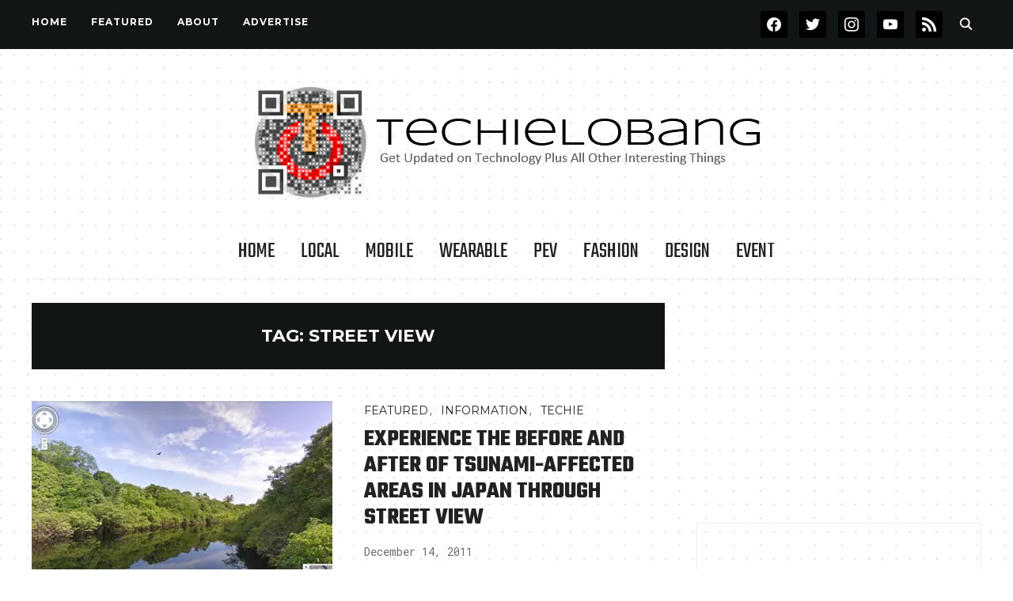

--- FILE ---
content_type: text/html; charset=UTF-8
request_url: https://techielobang.com/blog/tag/street-view/page/3/
body_size: 108647
content:
<!DOCTYPE html>
<html dir="ltr" lang="en-US" prefix="og: https://ogp.me/ns#">
<head>
    <meta charset="UTF-8">
    <meta name="viewport" content="width=device-width, initial-scale=1.0">
    <link rel="profile" href="http://gmpg.org/xfn/11">
    <link rel="pingback" href="https://techielobang.com/blog/xmlrpc.php">
    <link rel="preload" as="font" href="https://techielobang.com/blog/wp-content/themes/wpzoom-indigo/fonts/indigo.ttf" type="font/ttf" crossorigin>

    <title>Street View | TechieLobang - Part 3</title>
	<style>img:is([sizes="auto" i], [sizes^="auto," i]) { contain-intrinsic-size: 3000px 1500px }</style>
	
		<!-- All in One SEO 4.8.8 - aioseo.com -->
	<meta name="description" content="- Part 3" />
	<meta name="robots" content="noindex, nofollow, max-image-preview:large" />
	<meta name="keywords" content="amazon,street view,trike,google,world forest day,maps,featured,11,2011,earthquake,japan,march,tsunami,archive,before,after,tsunami-affected,streetview,singapore,site,iconic sites,iconic,earth,6,beta,3d,tree,trees,wilderness downtown,project,chrome,html5,smart navigation,walk,android" />
	<link rel="canonical" href="https://techielobang.com/blog/tag/street-view/page/3/" />
	<link rel="prev" href="https://techielobang.com/blog/tag/street-view/page/2/" />
	<link rel="next" href="https://techielobang.com/blog/tag/street-view/page/4/" />
	<meta name="generator" content="All in One SEO (AIOSEO) 4.8.8" />
		<script type="application/ld+json" class="aioseo-schema">
			{"@context":"https:\/\/schema.org","@graph":[{"@type":"BreadcrumbList","@id":"https:\/\/techielobang.com\/blog\/tag\/street-view\/page\/3\/#breadcrumblist","itemListElement":[{"@type":"ListItem","@id":"https:\/\/techielobang.com\/blog#listItem","position":1,"name":"Home","item":"https:\/\/techielobang.com\/blog","nextItem":{"@type":"ListItem","@id":"https:\/\/techielobang.com\/blog\/tag\/street-view\/#listItem","name":"Street View"}},{"@type":"ListItem","@id":"https:\/\/techielobang.com\/blog\/tag\/street-view\/#listItem","position":2,"name":"Street View","item":"https:\/\/techielobang.com\/blog\/tag\/street-view\/","nextItem":{"@type":"ListItem","@id":"https:\/\/techielobang.com\/blog\/tag\/street-view\/page\/3#listItem","name":"Page 3"},"previousItem":{"@type":"ListItem","@id":"https:\/\/techielobang.com\/blog#listItem","name":"Home"}},{"@type":"ListItem","@id":"https:\/\/techielobang.com\/blog\/tag\/street-view\/page\/3#listItem","position":3,"name":"Page 3","previousItem":{"@type":"ListItem","@id":"https:\/\/techielobang.com\/blog\/tag\/street-view\/#listItem","name":"Street View"}}]},{"@type":"CollectionPage","@id":"https:\/\/techielobang.com\/blog\/tag\/street-view\/page\/3\/#collectionpage","url":"https:\/\/techielobang.com\/blog\/tag\/street-view\/page\/3\/","name":"Street View | TechieLobang - Part 3","description":"- Part 3","inLanguage":"en-US","isPartOf":{"@id":"https:\/\/techielobang.com\/blog\/#website"},"breadcrumb":{"@id":"https:\/\/techielobang.com\/blog\/tag\/street-view\/page\/3\/#breadcrumblist"}},{"@type":"Organization","@id":"https:\/\/techielobang.com\/blog\/#organization","name":"TechieLobang","description":"Get Updated on Technology Plus All Other Interesting Things","url":"https:\/\/techielobang.com\/blog\/","logo":{"@type":"ImageObject","url":"https:\/\/i0.wp.com\/techielobang.com\/blog\/wp-content\/uploads\/2017\/09\/TLB_2017-badge1.png?fit=650%2C150&ssl=1","@id":"https:\/\/techielobang.com\/blog\/tag\/street-view\/page\/3\/#organizationLogo","width":650,"height":150},"image":{"@id":"https:\/\/techielobang.com\/blog\/tag\/street-view\/page\/3\/#organizationLogo"},"sameAs":["https:\/\/facebook.com\/techielobang","https:\/\/twitter.com\/techielobang","https:\/\/instagram.com\/techielobang","https:\/\/youtube.com\/@techielobang"]},{"@type":"WebSite","@id":"https:\/\/techielobang.com\/blog\/#website","url":"https:\/\/techielobang.com\/blog\/","name":"TechieLobang","description":"Get Updated on Technology Plus All Other Interesting Things","inLanguage":"en-US","publisher":{"@id":"https:\/\/techielobang.com\/blog\/#organization"}}]}
		</script>
		<!-- All in One SEO -->


<!-- Social Warfare v4.5.6 https://warfareplugins.com - BEGINNING OF OUTPUT -->
<style>
	@font-face {
		font-family: "sw-icon-font";
		src:url("https://techielobang.com/blog/wp-content/plugins/social-warfare/assets/fonts/sw-icon-font.eot?ver=4.5.6");
		src:url("https://techielobang.com/blog/wp-content/plugins/social-warfare/assets/fonts/sw-icon-font.eot?ver=4.5.6#iefix") format("embedded-opentype"),
		url("https://techielobang.com/blog/wp-content/plugins/social-warfare/assets/fonts/sw-icon-font.woff?ver=4.5.6") format("woff"),
		url("https://techielobang.com/blog/wp-content/plugins/social-warfare/assets/fonts/sw-icon-font.ttf?ver=4.5.6") format("truetype"),
		url("https://techielobang.com/blog/wp-content/plugins/social-warfare/assets/fonts/sw-icon-font.svg?ver=4.5.6#1445203416") format("svg");
		font-weight: normal;
		font-style: normal;
		font-display:block;
	}
</style>
<!-- Social Warfare v4.5.6 https://warfareplugins.com - END OF OUTPUT -->

<!-- Jetpack Site Verification Tags -->
<meta name="msvalidate.01" content="DD42B0578C38839F9E23002FAEFDF495" />
<link rel='dns-prefetch' href='//secure.gravatar.com' />
<link rel='dns-prefetch' href='//stats.wp.com' />
<link rel='dns-prefetch' href='//fonts.googleapis.com' />
<link rel='dns-prefetch' href='//v0.wordpress.com' />
<link rel='preconnect' href='//i0.wp.com' />
<link rel='preconnect' href='//c0.wp.com' />
<link rel="alternate" type="application/rss+xml" title="TechieLobang &raquo; Feed" href="https://techielobang.com/blog/feed/" />
<link rel="alternate" type="application/rss+xml" title="TechieLobang &raquo; Comments Feed" href="https://techielobang.com/blog/comments/feed/" />
<link rel="alternate" type="application/rss+xml" title="TechieLobang &raquo; Street View Tag Feed" href="https://techielobang.com/blog/tag/street-view/feed/" />
		<!-- This site uses the Google Analytics by MonsterInsights plugin v9.8.0 - Using Analytics tracking - https://www.monsterinsights.com/ -->
		<!-- Note: MonsterInsights is not currently configured on this site. The site owner needs to authenticate with Google Analytics in the MonsterInsights settings panel. -->
					<!-- No tracking code set -->
				<!-- / Google Analytics by MonsterInsights -->
		<script type="text/javascript">
/* <![CDATA[ */
window._wpemojiSettings = {"baseUrl":"https:\/\/s.w.org\/images\/core\/emoji\/16.0.1\/72x72\/","ext":".png","svgUrl":"https:\/\/s.w.org\/images\/core\/emoji\/16.0.1\/svg\/","svgExt":".svg","source":{"concatemoji":"https:\/\/techielobang.com\/blog\/wp-includes\/js\/wp-emoji-release.min.js?ver=6.8.3"}};
/*! This file is auto-generated */
!function(s,n){var o,i,e;function c(e){try{var t={supportTests:e,timestamp:(new Date).valueOf()};sessionStorage.setItem(o,JSON.stringify(t))}catch(e){}}function p(e,t,n){e.clearRect(0,0,e.canvas.width,e.canvas.height),e.fillText(t,0,0);var t=new Uint32Array(e.getImageData(0,0,e.canvas.width,e.canvas.height).data),a=(e.clearRect(0,0,e.canvas.width,e.canvas.height),e.fillText(n,0,0),new Uint32Array(e.getImageData(0,0,e.canvas.width,e.canvas.height).data));return t.every(function(e,t){return e===a[t]})}function u(e,t){e.clearRect(0,0,e.canvas.width,e.canvas.height),e.fillText(t,0,0);for(var n=e.getImageData(16,16,1,1),a=0;a<n.data.length;a++)if(0!==n.data[a])return!1;return!0}function f(e,t,n,a){switch(t){case"flag":return n(e,"\ud83c\udff3\ufe0f\u200d\u26a7\ufe0f","\ud83c\udff3\ufe0f\u200b\u26a7\ufe0f")?!1:!n(e,"\ud83c\udde8\ud83c\uddf6","\ud83c\udde8\u200b\ud83c\uddf6")&&!n(e,"\ud83c\udff4\udb40\udc67\udb40\udc62\udb40\udc65\udb40\udc6e\udb40\udc67\udb40\udc7f","\ud83c\udff4\u200b\udb40\udc67\u200b\udb40\udc62\u200b\udb40\udc65\u200b\udb40\udc6e\u200b\udb40\udc67\u200b\udb40\udc7f");case"emoji":return!a(e,"\ud83e\udedf")}return!1}function g(e,t,n,a){var r="undefined"!=typeof WorkerGlobalScope&&self instanceof WorkerGlobalScope?new OffscreenCanvas(300,150):s.createElement("canvas"),o=r.getContext("2d",{willReadFrequently:!0}),i=(o.textBaseline="top",o.font="600 32px Arial",{});return e.forEach(function(e){i[e]=t(o,e,n,a)}),i}function t(e){var t=s.createElement("script");t.src=e,t.defer=!0,s.head.appendChild(t)}"undefined"!=typeof Promise&&(o="wpEmojiSettingsSupports",i=["flag","emoji"],n.supports={everything:!0,everythingExceptFlag:!0},e=new Promise(function(e){s.addEventListener("DOMContentLoaded",e,{once:!0})}),new Promise(function(t){var n=function(){try{var e=JSON.parse(sessionStorage.getItem(o));if("object"==typeof e&&"number"==typeof e.timestamp&&(new Date).valueOf()<e.timestamp+604800&&"object"==typeof e.supportTests)return e.supportTests}catch(e){}return null}();if(!n){if("undefined"!=typeof Worker&&"undefined"!=typeof OffscreenCanvas&&"undefined"!=typeof URL&&URL.createObjectURL&&"undefined"!=typeof Blob)try{var e="postMessage("+g.toString()+"("+[JSON.stringify(i),f.toString(),p.toString(),u.toString()].join(",")+"));",a=new Blob([e],{type:"text/javascript"}),r=new Worker(URL.createObjectURL(a),{name:"wpTestEmojiSupports"});return void(r.onmessage=function(e){c(n=e.data),r.terminate(),t(n)})}catch(e){}c(n=g(i,f,p,u))}t(n)}).then(function(e){for(var t in e)n.supports[t]=e[t],n.supports.everything=n.supports.everything&&n.supports[t],"flag"!==t&&(n.supports.everythingExceptFlag=n.supports.everythingExceptFlag&&n.supports[t]);n.supports.everythingExceptFlag=n.supports.everythingExceptFlag&&!n.supports.flag,n.DOMReady=!1,n.readyCallback=function(){n.DOMReady=!0}}).then(function(){return e}).then(function(){var e;n.supports.everything||(n.readyCallback(),(e=n.source||{}).concatemoji?t(e.concatemoji):e.wpemoji&&e.twemoji&&(t(e.twemoji),t(e.wpemoji)))}))}((window,document),window._wpemojiSettings);
/* ]]> */
</script>
<link rel='stylesheet' id='social-warfare-block-css-css' href='https://techielobang.com/blog/wp-content/plugins/social-warfare/assets/js/post-editor/dist/blocks.style.build.css?ver=6.8.3' type='text/css' media='all' />
<style id='wp-emoji-styles-inline-css' type='text/css'>

	img.wp-smiley, img.emoji {
		display: inline !important;
		border: none !important;
		box-shadow: none !important;
		height: 1em !important;
		width: 1em !important;
		margin: 0 0.07em !important;
		vertical-align: -0.1em !important;
		background: none !important;
		padding: 0 !important;
	}
</style>
<link rel='stylesheet' id='wp-block-library-css' href='https://c0.wp.com/c/6.8.3/wp-includes/css/dist/block-library/style.min.css' type='text/css' media='all' />
<style id='classic-theme-styles-inline-css' type='text/css'>
/*! This file is auto-generated */
.wp-block-button__link{color:#fff;background-color:#32373c;border-radius:9999px;box-shadow:none;text-decoration:none;padding:calc(.667em + 2px) calc(1.333em + 2px);font-size:1.125em}.wp-block-file__button{background:#32373c;color:#fff;text-decoration:none}
</style>
<link rel='stylesheet' id='wpzoom-social-icons-block-style-css' href='https://techielobang.com/blog/wp-content/plugins/social-icons-widget-by-wpzoom/block/dist/style-wpzoom-social-icons.css?ver=4.5.1' type='text/css' media='all' />
<link rel='stylesheet' id='mediaelement-css' href='https://c0.wp.com/c/6.8.3/wp-includes/js/mediaelement/mediaelementplayer-legacy.min.css' type='text/css' media='all' />
<link rel='stylesheet' id='wp-mediaelement-css' href='https://c0.wp.com/c/6.8.3/wp-includes/js/mediaelement/wp-mediaelement.min.css' type='text/css' media='all' />
<style id='jetpack-sharing-buttons-style-inline-css' type='text/css'>
.jetpack-sharing-buttons__services-list{display:flex;flex-direction:row;flex-wrap:wrap;gap:0;list-style-type:none;margin:5px;padding:0}.jetpack-sharing-buttons__services-list.has-small-icon-size{font-size:12px}.jetpack-sharing-buttons__services-list.has-normal-icon-size{font-size:16px}.jetpack-sharing-buttons__services-list.has-large-icon-size{font-size:24px}.jetpack-sharing-buttons__services-list.has-huge-icon-size{font-size:36px}@media print{.jetpack-sharing-buttons__services-list{display:none!important}}.editor-styles-wrapper .wp-block-jetpack-sharing-buttons{gap:0;padding-inline-start:0}ul.jetpack-sharing-buttons__services-list.has-background{padding:1.25em 2.375em}
</style>
<style id='global-styles-inline-css' type='text/css'>
:root{--wp--preset--aspect-ratio--square: 1;--wp--preset--aspect-ratio--4-3: 4/3;--wp--preset--aspect-ratio--3-4: 3/4;--wp--preset--aspect-ratio--3-2: 3/2;--wp--preset--aspect-ratio--2-3: 2/3;--wp--preset--aspect-ratio--16-9: 16/9;--wp--preset--aspect-ratio--9-16: 9/16;--wp--preset--color--black: #000000;--wp--preset--color--cyan-bluish-gray: #abb8c3;--wp--preset--color--white: #ffffff;--wp--preset--color--pale-pink: #f78da7;--wp--preset--color--vivid-red: #cf2e2e;--wp--preset--color--luminous-vivid-orange: #ff6900;--wp--preset--color--luminous-vivid-amber: #fcb900;--wp--preset--color--light-green-cyan: #7bdcb5;--wp--preset--color--vivid-green-cyan: #00d084;--wp--preset--color--pale-cyan-blue: #8ed1fc;--wp--preset--color--vivid-cyan-blue: #0693e3;--wp--preset--color--vivid-purple: #9b51e0;--wp--preset--gradient--vivid-cyan-blue-to-vivid-purple: linear-gradient(135deg,rgba(6,147,227,1) 0%,rgb(155,81,224) 100%);--wp--preset--gradient--light-green-cyan-to-vivid-green-cyan: linear-gradient(135deg,rgb(122,220,180) 0%,rgb(0,208,130) 100%);--wp--preset--gradient--luminous-vivid-amber-to-luminous-vivid-orange: linear-gradient(135deg,rgba(252,185,0,1) 0%,rgba(255,105,0,1) 100%);--wp--preset--gradient--luminous-vivid-orange-to-vivid-red: linear-gradient(135deg,rgba(255,105,0,1) 0%,rgb(207,46,46) 100%);--wp--preset--gradient--very-light-gray-to-cyan-bluish-gray: linear-gradient(135deg,rgb(238,238,238) 0%,rgb(169,184,195) 100%);--wp--preset--gradient--cool-to-warm-spectrum: linear-gradient(135deg,rgb(74,234,220) 0%,rgb(151,120,209) 20%,rgb(207,42,186) 40%,rgb(238,44,130) 60%,rgb(251,105,98) 80%,rgb(254,248,76) 100%);--wp--preset--gradient--blush-light-purple: linear-gradient(135deg,rgb(255,206,236) 0%,rgb(152,150,240) 100%);--wp--preset--gradient--blush-bordeaux: linear-gradient(135deg,rgb(254,205,165) 0%,rgb(254,45,45) 50%,rgb(107,0,62) 100%);--wp--preset--gradient--luminous-dusk: linear-gradient(135deg,rgb(255,203,112) 0%,rgb(199,81,192) 50%,rgb(65,88,208) 100%);--wp--preset--gradient--pale-ocean: linear-gradient(135deg,rgb(255,245,203) 0%,rgb(182,227,212) 50%,rgb(51,167,181) 100%);--wp--preset--gradient--electric-grass: linear-gradient(135deg,rgb(202,248,128) 0%,rgb(113,206,126) 100%);--wp--preset--gradient--midnight: linear-gradient(135deg,rgb(2,3,129) 0%,rgb(40,116,252) 100%);--wp--preset--font-size--small: 13px;--wp--preset--font-size--medium: 20px;--wp--preset--font-size--large: 36px;--wp--preset--font-size--x-large: 42px;--wp--preset--spacing--20: 0.44rem;--wp--preset--spacing--30: 0.67rem;--wp--preset--spacing--40: 1rem;--wp--preset--spacing--50: 1.5rem;--wp--preset--spacing--60: 2.25rem;--wp--preset--spacing--70: 3.38rem;--wp--preset--spacing--80: 5.06rem;--wp--preset--shadow--natural: 6px 6px 9px rgba(0, 0, 0, 0.2);--wp--preset--shadow--deep: 12px 12px 50px rgba(0, 0, 0, 0.4);--wp--preset--shadow--sharp: 6px 6px 0px rgba(0, 0, 0, 0.2);--wp--preset--shadow--outlined: 6px 6px 0px -3px rgba(255, 255, 255, 1), 6px 6px rgba(0, 0, 0, 1);--wp--preset--shadow--crisp: 6px 6px 0px rgba(0, 0, 0, 1);}:where(.is-layout-flex){gap: 0.5em;}:where(.is-layout-grid){gap: 0.5em;}body .is-layout-flex{display: flex;}.is-layout-flex{flex-wrap: wrap;align-items: center;}.is-layout-flex > :is(*, div){margin: 0;}body .is-layout-grid{display: grid;}.is-layout-grid > :is(*, div){margin: 0;}:where(.wp-block-columns.is-layout-flex){gap: 2em;}:where(.wp-block-columns.is-layout-grid){gap: 2em;}:where(.wp-block-post-template.is-layout-flex){gap: 1.25em;}:where(.wp-block-post-template.is-layout-grid){gap: 1.25em;}.has-black-color{color: var(--wp--preset--color--black) !important;}.has-cyan-bluish-gray-color{color: var(--wp--preset--color--cyan-bluish-gray) !important;}.has-white-color{color: var(--wp--preset--color--white) !important;}.has-pale-pink-color{color: var(--wp--preset--color--pale-pink) !important;}.has-vivid-red-color{color: var(--wp--preset--color--vivid-red) !important;}.has-luminous-vivid-orange-color{color: var(--wp--preset--color--luminous-vivid-orange) !important;}.has-luminous-vivid-amber-color{color: var(--wp--preset--color--luminous-vivid-amber) !important;}.has-light-green-cyan-color{color: var(--wp--preset--color--light-green-cyan) !important;}.has-vivid-green-cyan-color{color: var(--wp--preset--color--vivid-green-cyan) !important;}.has-pale-cyan-blue-color{color: var(--wp--preset--color--pale-cyan-blue) !important;}.has-vivid-cyan-blue-color{color: var(--wp--preset--color--vivid-cyan-blue) !important;}.has-vivid-purple-color{color: var(--wp--preset--color--vivid-purple) !important;}.has-black-background-color{background-color: var(--wp--preset--color--black) !important;}.has-cyan-bluish-gray-background-color{background-color: var(--wp--preset--color--cyan-bluish-gray) !important;}.has-white-background-color{background-color: var(--wp--preset--color--white) !important;}.has-pale-pink-background-color{background-color: var(--wp--preset--color--pale-pink) !important;}.has-vivid-red-background-color{background-color: var(--wp--preset--color--vivid-red) !important;}.has-luminous-vivid-orange-background-color{background-color: var(--wp--preset--color--luminous-vivid-orange) !important;}.has-luminous-vivid-amber-background-color{background-color: var(--wp--preset--color--luminous-vivid-amber) !important;}.has-light-green-cyan-background-color{background-color: var(--wp--preset--color--light-green-cyan) !important;}.has-vivid-green-cyan-background-color{background-color: var(--wp--preset--color--vivid-green-cyan) !important;}.has-pale-cyan-blue-background-color{background-color: var(--wp--preset--color--pale-cyan-blue) !important;}.has-vivid-cyan-blue-background-color{background-color: var(--wp--preset--color--vivid-cyan-blue) !important;}.has-vivid-purple-background-color{background-color: var(--wp--preset--color--vivid-purple) !important;}.has-black-border-color{border-color: var(--wp--preset--color--black) !important;}.has-cyan-bluish-gray-border-color{border-color: var(--wp--preset--color--cyan-bluish-gray) !important;}.has-white-border-color{border-color: var(--wp--preset--color--white) !important;}.has-pale-pink-border-color{border-color: var(--wp--preset--color--pale-pink) !important;}.has-vivid-red-border-color{border-color: var(--wp--preset--color--vivid-red) !important;}.has-luminous-vivid-orange-border-color{border-color: var(--wp--preset--color--luminous-vivid-orange) !important;}.has-luminous-vivid-amber-border-color{border-color: var(--wp--preset--color--luminous-vivid-amber) !important;}.has-light-green-cyan-border-color{border-color: var(--wp--preset--color--light-green-cyan) !important;}.has-vivid-green-cyan-border-color{border-color: var(--wp--preset--color--vivid-green-cyan) !important;}.has-pale-cyan-blue-border-color{border-color: var(--wp--preset--color--pale-cyan-blue) !important;}.has-vivid-cyan-blue-border-color{border-color: var(--wp--preset--color--vivid-cyan-blue) !important;}.has-vivid-purple-border-color{border-color: var(--wp--preset--color--vivid-purple) !important;}.has-vivid-cyan-blue-to-vivid-purple-gradient-background{background: var(--wp--preset--gradient--vivid-cyan-blue-to-vivid-purple) !important;}.has-light-green-cyan-to-vivid-green-cyan-gradient-background{background: var(--wp--preset--gradient--light-green-cyan-to-vivid-green-cyan) !important;}.has-luminous-vivid-amber-to-luminous-vivid-orange-gradient-background{background: var(--wp--preset--gradient--luminous-vivid-amber-to-luminous-vivid-orange) !important;}.has-luminous-vivid-orange-to-vivid-red-gradient-background{background: var(--wp--preset--gradient--luminous-vivid-orange-to-vivid-red) !important;}.has-very-light-gray-to-cyan-bluish-gray-gradient-background{background: var(--wp--preset--gradient--very-light-gray-to-cyan-bluish-gray) !important;}.has-cool-to-warm-spectrum-gradient-background{background: var(--wp--preset--gradient--cool-to-warm-spectrum) !important;}.has-blush-light-purple-gradient-background{background: var(--wp--preset--gradient--blush-light-purple) !important;}.has-blush-bordeaux-gradient-background{background: var(--wp--preset--gradient--blush-bordeaux) !important;}.has-luminous-dusk-gradient-background{background: var(--wp--preset--gradient--luminous-dusk) !important;}.has-pale-ocean-gradient-background{background: var(--wp--preset--gradient--pale-ocean) !important;}.has-electric-grass-gradient-background{background: var(--wp--preset--gradient--electric-grass) !important;}.has-midnight-gradient-background{background: var(--wp--preset--gradient--midnight) !important;}.has-small-font-size{font-size: var(--wp--preset--font-size--small) !important;}.has-medium-font-size{font-size: var(--wp--preset--font-size--medium) !important;}.has-large-font-size{font-size: var(--wp--preset--font-size--large) !important;}.has-x-large-font-size{font-size: var(--wp--preset--font-size--x-large) !important;}
:where(.wp-block-post-template.is-layout-flex){gap: 1.25em;}:where(.wp-block-post-template.is-layout-grid){gap: 1.25em;}
:where(.wp-block-columns.is-layout-flex){gap: 2em;}:where(.wp-block-columns.is-layout-grid){gap: 2em;}
:root :where(.wp-block-pullquote){font-size: 1.5em;line-height: 1.6;}
</style>
<link rel='stylesheet' id='social_warfare-css' href='https://techielobang.com/blog/wp-content/plugins/social-warfare/assets/css/style.min.css?ver=4.5.6' type='text/css' media='all' />
<link rel='stylesheet' id='zoom-theme-utils-css-css' href='https://techielobang.com/blog/wp-content/themes/wpzoom-indigo/functions/wpzoom/assets/css/theme-utils.css?ver=6.8.3' type='text/css' media='all' />
<link rel='stylesheet' id='indigo-google-fonts-css' href='https://fonts.googleapis.com/css?family=Roboto+Mono%3Aregular%2C700%2C700i%2Citalic%7COswald%3Aregular%2C700%7CMulish%7CMontserrat%3Aregular%2C700%7CTeko%3Aregular%2C700%7CSyncopate%3Aregular%2C700&#038;subset=latin&#038;display=swap&#038;ver=6.8.3' type='text/css' media='all' />
<link rel='stylesheet' id='indigo-style-css' href='https://techielobang.com/blog/wp-content/themes/wpzoom-indigo/style.css?ver=1.0.23' type='text/css' media='all' />
<link rel='stylesheet' id='media-queries-css' href='https://techielobang.com/blog/wp-content/themes/wpzoom-indigo/css/media-queries.css?ver=1.0.23' type='text/css' media='all' />
<link rel='stylesheet' id='indigo-google-font-default-css' href='//fonts.googleapis.com/css?family=Oswald%3A400%2C500%2C700&#038;display=swap&#038;ver=6.8.3' type='text/css' media='all' />
<link rel='stylesheet' id='indigo-style-color-default-css' href='https://techielobang.com/blog/wp-content/themes/wpzoom-indigo/styles/default.css?ver=1.0.23' type='text/css' media='all' />
<link rel='stylesheet' id='dashicons-css' href='https://c0.wp.com/c/6.8.3/wp-includes/css/dashicons.min.css' type='text/css' media='all' />
<link rel='stylesheet' id='wpzoom-social-icons-socicon-css' href='https://techielobang.com/blog/wp-content/plugins/social-icons-widget-by-wpzoom/assets/css/wpzoom-socicon.css?ver=1745253170' type='text/css' media='all' />
<link rel='stylesheet' id='wpzoom-social-icons-genericons-css' href='https://techielobang.com/blog/wp-content/plugins/social-icons-widget-by-wpzoom/assets/css/genericons.css?ver=1745253170' type='text/css' media='all' />
<link rel='stylesheet' id='wpzoom-social-icons-academicons-css' href='https://techielobang.com/blog/wp-content/plugins/social-icons-widget-by-wpzoom/assets/css/academicons.min.css?ver=1745253170' type='text/css' media='all' />
<link rel='stylesheet' id='wpzoom-social-icons-font-awesome-3-css' href='https://techielobang.com/blog/wp-content/plugins/social-icons-widget-by-wpzoom/assets/css/font-awesome-3.min.css?ver=1745253170' type='text/css' media='all' />
<link rel='stylesheet' id='wpzoom-social-icons-styles-css' href='https://techielobang.com/blog/wp-content/plugins/social-icons-widget-by-wpzoom/assets/css/wpzoom-social-icons-styles.css?ver=1745253170' type='text/css' media='all' />
<link rel='preload' as='font'  id='wpzoom-social-icons-font-academicons-woff2-css' href='https://techielobang.com/blog/wp-content/plugins/social-icons-widget-by-wpzoom/assets/font/academicons.woff2?v=1.9.2'  type='font/woff2' crossorigin />
<link rel='preload' as='font'  id='wpzoom-social-icons-font-fontawesome-3-woff2-css' href='https://techielobang.com/blog/wp-content/plugins/social-icons-widget-by-wpzoom/assets/font/fontawesome-webfont.woff2?v=4.7.0'  type='font/woff2' crossorigin />
<link rel='preload' as='font'  id='wpzoom-social-icons-font-genericons-woff-css' href='https://techielobang.com/blog/wp-content/plugins/social-icons-widget-by-wpzoom/assets/font/Genericons.woff'  type='font/woff' crossorigin />
<link rel='preload' as='font'  id='wpzoom-social-icons-font-socicon-woff2-css' href='https://techielobang.com/blog/wp-content/plugins/social-icons-widget-by-wpzoom/assets/font/socicon.woff2?v=4.5.1'  type='font/woff2' crossorigin />
<script type="text/javascript" src="https://c0.wp.com/c/6.8.3/wp-includes/js/jquery/jquery.min.js" id="jquery-core-js"></script>
<script type="text/javascript" src="https://c0.wp.com/c/6.8.3/wp-includes/js/jquery/jquery-migrate.min.js" id="jquery-migrate-js"></script>
<script type="text/javascript" src="https://techielobang.com/blog/wp-content/themes/wpzoom-indigo/js/init.js?ver=6.8.3" id="wpzoom-init-js"></script>
<link rel="https://api.w.org/" href="https://techielobang.com/blog/wp-json/" /><link rel="alternate" title="JSON" type="application/json" href="https://techielobang.com/blog/wp-json/wp/v2/tags/578" /><link rel="EditURI" type="application/rsd+xml" title="RSD" href="https://techielobang.com/blog/xmlrpc.php?rsd" />
<meta name="generator" content="WordPress 6.8.3" />
	<style>img#wpstats{display:none}</style>
		<!-- WPZOOM Theme / Framework -->
<meta name="generator" content="Indigo 1.0.23" />
<meta name="generator" content="WPZOOM Framework 2.0.7" />

<!-- Begin Theme Custom CSS -->
<style type="text/css" id="wpzoom-indigo-custom-css">
.navbar-brand-wpz .tagline{display:none;}body{font-family:'Roboto Mono', monospace;}.footer-title{font-family:'Syncopate', sans-serif;text-transform:none;}
@media screen and (min-width: 769px){body{font-size:18px;}.navbar-brand-wpz h1{font-size:70px;}.navbar-brand-wpz .tagline{font-size:18px;}.slides li h3{font-size:42px;}.slides li .slide_button a{font-size:14px;}.widget h3.title{font-size:14px;}.site-footer .widget h3.title{font-size:20px;}.entry-title{font-size:30px;}.single h1.entry-title{font-size:40px;}.page h1.entry-title{font-size:40px;}.footer-title{font-size:40px;}.footer-menu ul li{font-size:20px;}}
@media screen and (max-width: 768px){body{font-size:16px;}.navbar-brand-wpz h1{font-size:60px;}.navbar-brand-wpz .tagline{font-size:18px;}.slides li h3{font-size:26px;}.slides li .slide_button a{font-size:12px;}.widget h3.title{font-size:14px;}.site-footer .widget h3.title{font-size:20px;}.entry-title{font-size:24px;}.single h1.entry-title{font-size:36px;}.page h1.entry-title{font-size:36px;}.footer-title{font-size:40px;}.footer-menu ul li{font-size:20px;}}
@media screen and (max-width: 480px){body{font-size:16px;}.navbar-brand-wpz h1{font-size:60px;}.navbar-brand-wpz .tagline{font-size:18px;}.slides li h3{font-size:26px;}.slides li .slide_button a{font-size:12px;}.widget h3.title{font-size:14px;}.site-footer .widget h3.title{font-size:20px;}.entry-title{font-size:24px;}.single h1.entry-title{font-size:28px;}.page h1.entry-title{font-size:28px;}.footer-title{font-size:40px;}.footer-menu ul li{font-size:20px;}}
</style>
<!-- End Theme Custom CSS -->
<style type="text/css">.recentcomments a{display:inline !important;padding:0 !important;margin:0 !important;}</style><style type="text/css" id="custom-background-css">
body.custom-background { background-image: url("https://techielobang.com/blog/wp-content/uploads/2017/09/backgnd-2017-1.png"); background-position: left top; background-size: auto; background-repeat: repeat; background-attachment: scroll; }
</style>
	<link rel="icon" href="https://i0.wp.com/techielobang.com/blog/wp-content/uploads/2017/09/cropped-tlb-icon.png?fit=32%2C32&#038;ssl=1" sizes="32x32" />
<link rel="icon" href="https://i0.wp.com/techielobang.com/blog/wp-content/uploads/2017/09/cropped-tlb-icon.png?fit=192%2C192&#038;ssl=1" sizes="192x192" />
<link rel="apple-touch-icon" href="https://i0.wp.com/techielobang.com/blog/wp-content/uploads/2017/09/cropped-tlb-icon.png?fit=180%2C180&#038;ssl=1" />
<meta name="msapplication-TileImage" content="https://i0.wp.com/techielobang.com/blog/wp-content/uploads/2017/09/cropped-tlb-icon.png?fit=270%2C270&#038;ssl=1" />
</head>
<body class="archive paged tag tag-street-view tag-578 custom-background wp-custom-logo paged-3 tag-paged-3 wp-theme-wpzoom-indigo">

<div class="page-wrap">

    <header class="site-header">

        <nav class="top-navbar" role="navigation">

            <div class="inner-wrap">

                <div id="navbar-top">
                    <div class="menu-custom-container"><ul id="menu-custom" class="navbar-wpz dropdown sf-menu"><li id="menu-item-64455" class="menu-item menu-item-type-custom menu-item-object-custom menu-item-home menu-item-64455"><a href="http://techielobang.com/blog">Home</a></li>
<li id="menu-item-64456" class="menu-item menu-item-type-taxonomy menu-item-object-category menu-item-64456"><a href="https://techielobang.com/blog/featured/">FEATURED</a></li>
<li id="menu-item-64458" class="menu-item menu-item-type-post_type menu-item-object-page menu-item-64458"><a href="https://techielobang.com/blog/about/">About</a></li>
<li id="menu-item-64459" class="menu-item menu-item-type-post_type menu-item-object-page menu-item-64459"><a href="https://techielobang.com/blog/advertise/">Advertise</a></li>
</ul></div>               </div><!-- #navbar-top -->

                <div id="sb-search" class="sb-search">
                    <form method="get" id="searchform" action="https://techielobang.com/blog/">
	<input type="search" class="sb-search-input" placeholder="Enter your keywords..."  name="s" id="s" />
    <input type="submit" id="searchsubmit" class="sb-search-submit" value="Search" />
    <span class="sb-icon-search"></span>
</form>                </div><!-- .sb-search -->

                <div class="header_social">
                    <div id="zoom-social-icons-widget-3" class="widget zoom-social-icons-widget"><h3 class="title"><span>Follow us</span></h3>
		
<ul class="zoom-social-icons-list zoom-social-icons-list--with-canvas zoom-social-icons-list--rounded zoom-social-icons-list--no-labels">

		
				<li class="zoom-social_icons-list__item">
		<a class="zoom-social_icons-list__link" href="https://facebook.com/techielobang" target="_blank" title="Facebook" >
									
						<span class="screen-reader-text">facebook</span>
			
						<span class="zoom-social_icons-list-span social-icon socicon socicon-facebook" data-hover-rule="background-color" data-hover-color="#3b5998" style="background-color : #000000; font-size: 18px; padding:8px" ></span>
			
					</a>
	</li>

	
				<li class="zoom-social_icons-list__item">
		<a class="zoom-social_icons-list__link" href="https://twitter.com/techielobang" target="_blank" title="Twitter" >
									
						<span class="screen-reader-text">twitter</span>
			
						<span class="zoom-social_icons-list-span social-icon socicon socicon-twitter" data-hover-rule="background-color" data-hover-color="#55acee" style="background-color : #000000; font-size: 18px; padding:8px" ></span>
			
					</a>
	</li>

	
				<li class="zoom-social_icons-list__item">
		<a class="zoom-social_icons-list__link" href="https://instagram.com/techielobang" target="_blank" title="Instagram" >
									
						<span class="screen-reader-text">instagram</span>
			
						<span class="zoom-social_icons-list-span social-icon socicon socicon-instagram" data-hover-rule="background-color" data-hover-color="#E1306C" style="background-color : #000000; font-size: 18px; padding:8px" ></span>
			
					</a>
	</li>

	
				<li class="zoom-social_icons-list__item">
		<a class="zoom-social_icons-list__link" href="https://youtube.com/techielobang" target="_blank" title="Default Label" >
									
						<span class="screen-reader-text">youtube</span>
			
						<span class="zoom-social_icons-list-span social-icon socicon socicon-youtube" data-hover-rule="background-color" data-hover-color="#e02a20" style="background-color : #000000; font-size: 18px; padding:8px" ></span>
			
					</a>
	</li>

	
				<li class="zoom-social_icons-list__item">
		<a class="zoom-social_icons-list__link" href="https://techielobang.com/blog/feed/" target="_blank" title="Default Label" >
									
						<span class="screen-reader-text">rss</span>
			
						<span class="zoom-social_icons-list-span social-icon socicon socicon-rss" data-hover-rule="background-color" data-hover-color="#1e73be" style="background-color : #000000; font-size: 18px; padding:8px" ></span>
			
					</a>
	</li>

	
</ul>

		</div>                </div><!-- .header_social -->

            </div><!-- ./inner-wrap -->

        </nav><!-- .navbar -->
        <div class="clear"></div>

        <div class="inner-wrap">

            <div class="navbar-brand-wpz">

                <a href="https://techielobang.com/blog/" class="custom-logo-link" rel="home" itemprop="url"><img width="650" height="150" src="https://i0.wp.com/techielobang.com/blog/wp-content/uploads/2017/09/TLB_2017-badge1.png?fit=650%2C150&amp;ssl=1" class="custom-logo no-lazyload no-lazy a3-notlazy" alt="TechieLobang" itemprop="logo" decoding="async" fetchpriority="high" srcset="https://i0.wp.com/techielobang.com/blog/wp-content/uploads/2017/09/TLB_2017-badge1.png?w=650&amp;ssl=1 650w, https://i0.wp.com/techielobang.com/blog/wp-content/uploads/2017/09/TLB_2017-badge1.png?resize=300%2C69&amp;ssl=1 300w, https://i0.wp.com/techielobang.com/blog/wp-content/uploads/2017/09/TLB_2017-badge1.png?resize=238%2C55&amp;ssl=1 238w" sizes="(max-width: 650px) 100vw, 650px" data-attachment-id="64471" data-permalink="https://techielobang.com/blog/tlb_2017-badge1/" data-orig-file="https://i0.wp.com/techielobang.com/blog/wp-content/uploads/2017/09/TLB_2017-badge1.png?fit=650%2C150&amp;ssl=1" data-orig-size="650,150" data-comments-opened="1" data-image-meta="{&quot;aperture&quot;:&quot;0&quot;,&quot;credit&quot;:&quot;&quot;,&quot;camera&quot;:&quot;&quot;,&quot;caption&quot;:&quot;&quot;,&quot;created_timestamp&quot;:&quot;0&quot;,&quot;copyright&quot;:&quot;&quot;,&quot;focal_length&quot;:&quot;0&quot;,&quot;iso&quot;:&quot;0&quot;,&quot;shutter_speed&quot;:&quot;0&quot;,&quot;title&quot;:&quot;&quot;,&quot;orientation&quot;:&quot;0&quot;}" data-image-title="TLB_2017-badge1" data-image-description="" data-image-caption="" data-medium-file="https://i0.wp.com/techielobang.com/blog/wp-content/uploads/2017/09/TLB_2017-badge1.png?fit=300%2C69&amp;ssl=1" data-large-file="https://i0.wp.com/techielobang.com/blog/wp-content/uploads/2017/09/TLB_2017-badge1.png?fit=650%2C150&amp;ssl=1" /></a>
                <p class="tagline">Get Updated on Technology Plus All Other Interesting Things</p>

            </div><!-- .navbar-brand -->


            

            <nav class="main-navbar" role="navigation">

                <div class="navbar-header-main">
                    
                       <div id="menu-main-slide" class="menu-header-container"><ul id="menu-header" class="menu"><li id="menu-item-64497" class="menu-item menu-item-type-custom menu-item-object-custom menu-item-home menu-item-64497"><a href="https://techielobang.com/blog">Home</a></li>
<li id="menu-item-64478" class="menu-item menu-item-type-taxonomy menu-item-object-category menu-item-64478"><a href="https://techielobang.com/blog/local/">LOCAL</a></li>
<li id="menu-item-64479" class="menu-item menu-item-type-taxonomy menu-item-object-category menu-item-64479"><a href="https://techielobang.com/blog/techie/mobile/">Mobile</a></li>
<li id="menu-item-64480" class="menu-item menu-item-type-taxonomy menu-item-object-category menu-item-64480"><a href="https://techielobang.com/blog/wearable/">Wearable</a></li>
<li id="menu-item-64481" class="menu-item menu-item-type-taxonomy menu-item-object-category menu-item-64481"><a href="https://techielobang.com/blog/pev/">PEV</a></li>
<li id="menu-item-64482" class="menu-item menu-item-type-taxonomy menu-item-object-category menu-item-64482"><a href="https://techielobang.com/blog/techie/fashion/">Fashion</a></li>
<li id="menu-item-64483" class="menu-item menu-item-type-taxonomy menu-item-object-category menu-item-64483"><a href="https://techielobang.com/blog/techie/design/">Design</a></li>
<li id="menu-item-64484" class="menu-item menu-item-type-taxonomy menu-item-object-category menu-item-64484"><a href="https://techielobang.com/blog/techie/event/">Event</a></li>
</ul></div>
                </div>

                <div id="navbar-main">

                    <div class="menu-header-container"><ul id="menu-header-1" class="navbar-wpz dropdown sf-menu"><li class="menu-item menu-item-type-custom menu-item-object-custom menu-item-home menu-item-64497"><a href="https://techielobang.com/blog">Home</a></li>
<li class="menu-item menu-item-type-taxonomy menu-item-object-category menu-item-64478"><a href="https://techielobang.com/blog/local/">LOCAL</a></li>
<li class="menu-item menu-item-type-taxonomy menu-item-object-category menu-item-64479"><a href="https://techielobang.com/blog/techie/mobile/">Mobile</a></li>
<li class="menu-item menu-item-type-taxonomy menu-item-object-category menu-item-64480"><a href="https://techielobang.com/blog/wearable/">Wearable</a></li>
<li class="menu-item menu-item-type-taxonomy menu-item-object-category menu-item-64481"><a href="https://techielobang.com/blog/pev/">PEV</a></li>
<li class="menu-item menu-item-type-taxonomy menu-item-object-category menu-item-64482"><a href="https://techielobang.com/blog/techie/fashion/">Fashion</a></li>
<li class="menu-item menu-item-type-taxonomy menu-item-object-category menu-item-64483"><a href="https://techielobang.com/blog/techie/design/">Design</a></li>
<li class="menu-item menu-item-type-taxonomy menu-item-object-category menu-item-64484"><a href="https://techielobang.com/blog/techie/event/">Event</a></li>
</ul></div>
                </div><!-- #navbar-main -->

            </nav><!-- .navbar -->
            <div class="clear"></div>

        </div><!-- .inner-wrap -->

    </header><!-- .site-header -->

    <div class="inner-wrap">

<main id="main" class="site-main" role="main">

    
    <section class="content-area">

        <div class="header-archive">

            <h2 class="section-title">Tag: <span>Street View</span></h2>
            
        </div>

        
            <section id="recent-posts" class="recent-posts two-columns_layout">

                                    <article id="post-27770" class="post post-27770 type-post status-publish format-standard has-post-thumbnail hentry category-information category-social category-techie tag-amazon tag-featured-2 tag-google tag-maps tag-street-view tag-trike tag-world-forest-day">

                <div class="post-thumb"><a href="https://techielobang.com/blog/2012/03/22/check-out-the-street-view-of-amazon-on-world-forest-day-video/" title="Check Out the Street View of Amazon on World Forest Day (Video)">
                <img width="380" height="250" src="https://i0.wp.com/techielobang.com/blog/wp-content/uploads/2012/03/rainforest_streetview.jpg?resize=380%2C250&amp;ssl=1" class="attachment-loop-cols size-loop-cols wp-post-image" alt="" decoding="async" data-attachment-id="27769" data-permalink="https://techielobang.com/blog/rainforest_streetview/" data-orig-file="https://i0.wp.com/techielobang.com/blog/wp-content/uploads/2012/03/rainforest_streetview.jpg?fit=602%2C379&amp;ssl=1" data-orig-size="602,379" data-comments-opened="1" data-image-meta="{&quot;aperture&quot;:&quot;0&quot;,&quot;credit&quot;:&quot;&quot;,&quot;camera&quot;:&quot;&quot;,&quot;caption&quot;:&quot;&quot;,&quot;created_timestamp&quot;:&quot;0&quot;,&quot;copyright&quot;:&quot;&quot;,&quot;focal_length&quot;:&quot;0&quot;,&quot;iso&quot;:&quot;0&quot;,&quot;shutter_speed&quot;:&quot;0&quot;,&quot;title&quot;:&quot;&quot;}" data-image-title="rainforest_streetview" data-image-description="" data-image-caption="" data-medium-file="https://i0.wp.com/techielobang.com/blog/wp-content/uploads/2012/03/rainforest_streetview.jpg?fit=300%2C188&amp;ssl=1" data-large-file="https://i0.wp.com/techielobang.com/blog/wp-content/uploads/2012/03/rainforest_streetview.jpg?fit=602%2C379&amp;ssl=1" />            </a></div>
        
    <section class="entry-body">

        <span class="cat-links"><a href="https://techielobang.com/blog/information/" rel="category tag">INFORMATION</a>, <a href="https://techielobang.com/blog/techie/social/" rel="category tag">Social</a>, <a href="https://techielobang.com/blog/techie/" rel="category tag">TECHIE</a></span>
        <h3 class="entry-title"><a href="https://techielobang.com/blog/2012/03/22/check-out-the-street-view-of-amazon-on-world-forest-day-video/" rel="bookmark">Check Out the Street View of Amazon on World Forest Day (Video)</a></h3>
        <div class="entry-meta">
            <span class="entry-date"><time class="entry-date" datetime="2012-03-22T16:44:39+08:00">March 22, 2012</time></span>                         

                    </div>

        <div class="entry-content">
            <p>Today is World Forest Day (I got to know it only today). Google and team has done something special to celebrate. They have brought the Amazon (not the one..</p>
<div class="swp_social_panel swp_horizontal_panel swp_flat_fresh  swp_default_full_color swp_individual_full_color swp_other_full_color scale-100  scale-" data-min-width="1100" data-float-color="#ffffff" data-float="none" data-float-mobile="none" data-transition="slide" data-post-id="27770" ><div class="nc_tweetContainer swp_share_button swp_twitter" data-network="twitter"><a class="nc_tweet swp_share_link" rel="nofollow noreferrer noopener" target="_blank" href="https://twitter.com/intent/tweet?text=Check+Out+the+Street+View+of+Amazon+on+World+Forest+Day+%28Video%29&url=https%3A%2F%2Ftechielobang.com%2Fblog%2F2012%2F03%2F22%2Fcheck-out-the-street-view-of-amazon-on-world-forest-day-video%2F&via=joeteh" data-link="https://twitter.com/intent/tweet?text=Check+Out+the+Street+View+of+Amazon+on+World+Forest+Day+%28Video%29&url=https%3A%2F%2Ftechielobang.com%2Fblog%2F2012%2F03%2F22%2Fcheck-out-the-street-view-of-amazon-on-world-forest-day-video%2F&via=joeteh"><span class="swp_count swp_hide"><span class="iconFiller"><span class="spaceManWilly"><i class="sw swp_twitter_icon"></i><span class="swp_share">Tweet</span></span></span></span></a></div><div class="nc_tweetContainer swp_share_button swp_facebook" data-network="facebook"><a class="nc_tweet swp_share_link" rel="nofollow noreferrer noopener" target="_blank" href="https://www.facebook.com/share.php?u=https%3A%2F%2Ftechielobang.com%2Fblog%2F2012%2F03%2F22%2Fcheck-out-the-street-view-of-amazon-on-world-forest-day-video%2F" data-link="https://www.facebook.com/share.php?u=https%3A%2F%2Ftechielobang.com%2Fblog%2F2012%2F03%2F22%2Fcheck-out-the-street-view-of-amazon-on-world-forest-day-video%2F"><span class="swp_count swp_hide"><span class="iconFiller"><span class="spaceManWilly"><i class="sw swp_facebook_icon"></i><span class="swp_share">Share</span></span></span></span></a></div><div class="nc_tweetContainer swp_share_button swp_pinterest" data-network="pinterest"><a rel="nofollow noreferrer noopener" class="nc_tweet swp_share_link noPop" href="https://pinterest.com/pin/create/button/?url=https%3A%2F%2Ftechielobang.com%2Fblog%2F2012%2F03%2F22%2Fcheck-out-the-street-view-of-amazon-on-world-forest-day-video%2F" onClick="event.preventDefault(); 
							var e=document.createElement('script');
							e.setAttribute('type','text/javascript');
							e.setAttribute('charset','UTF-8');
							e.setAttribute('src','//assets.pinterest.com/js/pinmarklet.js?r='+Math.random()*99999999);
							document.body.appendChild(e);
						" ><span class="swp_count swp_hide"><span class="iconFiller"><span class="spaceManWilly"><i class="sw swp_pinterest_icon"></i><span class="swp_share">Pin</span></span></span></span></a></div><div class="nc_tweetContainer swp_share_button swp_linkedin" data-network="linkedin"><a class="nc_tweet swp_share_link" rel="nofollow noreferrer noopener" target="_blank" href="https://www.linkedin.com/cws/share?url=https%3A%2F%2Ftechielobang.com%2Fblog%2F2012%2F03%2F22%2Fcheck-out-the-street-view-of-amazon-on-world-forest-day-video%2F" data-link="https://www.linkedin.com/cws/share?url=https%3A%2F%2Ftechielobang.com%2Fblog%2F2012%2F03%2F22%2Fcheck-out-the-street-view-of-amazon-on-world-forest-day-video%2F"><span class="swp_count swp_hide"><span class="iconFiller"><span class="spaceManWilly"><i class="sw swp_linkedin_icon"></i><span class="swp_share">Share</span></span></span></span></a></div><div class="nc_tweetContainer swp_share_button total_shares total_sharesalt" ><span class="swp_count ">0 <span class="swp_label">Shares</span></span></div></div>        </div>


                    <div class="readmore_button">
                <a href="https://techielobang.com/blog/2012/03/22/check-out-the-street-view-of-amazon-on-world-forest-day-video/" title="Permalink to Check Out the Street View of Amazon on World Forest Day (Video)" rel="bookmark">Continue Reading</a>
            </div>
        

    </section>

    <div class="clearfix"></div>
</article><!-- #post-27770 -->                                    <article id="post-25110" class="post post-25110 type-post status-publish format-standard hentry category-featured category-information category-techie tag-4752 tag-2998 tag-after tag-archive tag-before tag-earthquake tag-google tag-japan tag-march tag-street-view tag-tsunami tag-tsunami-affected">

    
    <section class="entry-body">

        <span class="cat-links"><a href="https://techielobang.com/blog/featured/" rel="category tag">FEATURED</a>, <a href="https://techielobang.com/blog/information/" rel="category tag">INFORMATION</a>, <a href="https://techielobang.com/blog/techie/" rel="category tag">TECHIE</a></span>
        <h3 class="entry-title"><a href="https://techielobang.com/blog/2011/12/14/experience-the-before-and-after-of-tsunami-affected-areas-in-japan-through-street-view/" rel="bookmark">Experience the Before and After of Tsunami-affected areas in Japan through Street View</a></h3>
        <div class="entry-meta">
            <span class="entry-date"><time class="entry-date" datetime="2011-12-14T07:05:44+08:00">December 14, 2011</time></span>                         

                    </div>

        <div class="entry-content">
            <p>Google has took the initiative to digitally archive the areas of Northeastern Japan affected by the March 11 earthquake and tsunami. In a special website..</p>
<div class="swp_social_panel swp_horizontal_panel swp_flat_fresh  swp_default_full_color swp_individual_full_color swp_other_full_color scale-100  scale-" data-min-width="1100" data-float-color="#ffffff" data-float="none" data-float-mobile="none" data-transition="slide" data-post-id="25110" ><div class="nc_tweetContainer swp_share_button swp_twitter" data-network="twitter"><a class="nc_tweet swp_share_link" rel="nofollow noreferrer noopener" target="_blank" href="https://twitter.com/intent/tweet?text=Experience+the+Before+and+After+of+Tsunami-affected+areas+in+Japan+through+Street+View&url=https%3A%2F%2Ftechielobang.com%2Fblog%2F2011%2F12%2F14%2Fexperience-the-before-and-after-of-tsunami-affected-areas-in-japan-through-street-view%2F&via=joeteh" data-link="https://twitter.com/intent/tweet?text=Experience+the+Before+and+After+of+Tsunami-affected+areas+in+Japan+through+Street+View&url=https%3A%2F%2Ftechielobang.com%2Fblog%2F2011%2F12%2F14%2Fexperience-the-before-and-after-of-tsunami-affected-areas-in-japan-through-street-view%2F&via=joeteh"><span class="swp_count swp_hide"><span class="iconFiller"><span class="spaceManWilly"><i class="sw swp_twitter_icon"></i><span class="swp_share">Tweet</span></span></span></span></a></div><div class="nc_tweetContainer swp_share_button swp_facebook" data-network="facebook"><a class="nc_tweet swp_share_link" rel="nofollow noreferrer noopener" target="_blank" href="https://www.facebook.com/share.php?u=https%3A%2F%2Ftechielobang.com%2Fblog%2F2011%2F12%2F14%2Fexperience-the-before-and-after-of-tsunami-affected-areas-in-japan-through-street-view%2F" data-link="https://www.facebook.com/share.php?u=https%3A%2F%2Ftechielobang.com%2Fblog%2F2011%2F12%2F14%2Fexperience-the-before-and-after-of-tsunami-affected-areas-in-japan-through-street-view%2F"><span class="swp_count swp_hide"><span class="iconFiller"><span class="spaceManWilly"><i class="sw swp_facebook_icon"></i><span class="swp_share">Share</span></span></span></span></a></div><div class="nc_tweetContainer swp_share_button swp_pinterest" data-network="pinterest"><a rel="nofollow noreferrer noopener" class="nc_tweet swp_share_link noPop" href="https://pinterest.com/pin/create/button/?url=https%3A%2F%2Ftechielobang.com%2Fblog%2F2011%2F12%2F14%2Fexperience-the-before-and-after-of-tsunami-affected-areas-in-japan-through-street-view%2F" onClick="event.preventDefault(); 
							var e=document.createElement('script');
							e.setAttribute('type','text/javascript');
							e.setAttribute('charset','UTF-8');
							e.setAttribute('src','//assets.pinterest.com/js/pinmarklet.js?r='+Math.random()*99999999);
							document.body.appendChild(e);
						" ><span class="swp_count swp_hide"><span class="iconFiller"><span class="spaceManWilly"><i class="sw swp_pinterest_icon"></i><span class="swp_share">Pin</span></span></span></span></a></div><div class="nc_tweetContainer swp_share_button swp_linkedin" data-network="linkedin"><a class="nc_tweet swp_share_link" rel="nofollow noreferrer noopener" target="_blank" href="https://www.linkedin.com/cws/share?url=https%3A%2F%2Ftechielobang.com%2Fblog%2F2011%2F12%2F14%2Fexperience-the-before-and-after-of-tsunami-affected-areas-in-japan-through-street-view%2F" data-link="https://www.linkedin.com/cws/share?url=https%3A%2F%2Ftechielobang.com%2Fblog%2F2011%2F12%2F14%2Fexperience-the-before-and-after-of-tsunami-affected-areas-in-japan-through-street-view%2F"><span class="swp_count swp_hide"><span class="iconFiller"><span class="spaceManWilly"><i class="sw swp_linkedin_icon"></i><span class="swp_share">Share</span></span></span></span></a></div><div class="nc_tweetContainer swp_share_button total_shares total_sharesalt" ><span class="swp_count ">0 <span class="swp_label">Shares</span></span></div></div>        </div>


                    <div class="readmore_button">
                <a href="https://techielobang.com/blog/2011/12/14/experience-the-before-and-after-of-tsunami-affected-areas-in-japan-through-street-view/" title="Permalink to Experience the Before and After of Tsunami-affected areas in Japan through Street View" rel="bookmark">Continue Reading</a>
            </div>
        

    </section>

    <div class="clearfix"></div>
</article><!-- #post-25110 -->                                    <article id="post-24053" class="post post-24053 type-post status-publish format-standard hentry category-featured category-local category-techie tag-google tag-iconic tag-iconic-sites tag-maps tag-singapore tag-site tag-street-view tag-streetview">

    
    <section class="entry-body">

        <span class="cat-links"><a href="https://techielobang.com/blog/featured/" rel="category tag">FEATURED</a>, <a href="https://techielobang.com/blog/local/" rel="category tag">LOCAL</a>, <a href="https://techielobang.com/blog/techie/" rel="category tag">TECHIE</a></span>
        <h3 class="entry-title"><a href="https://techielobang.com/blog/2011/11/02/singapore%e2%80%99s-most-iconic-sites-on-google-street-view-now/" rel="bookmark">Singapore’s Most Iconic Sites on Google Street View Now</a></h3>
        <div class="entry-meta">
            <span class="entry-date"><time class="entry-date" datetime="2011-11-02T17:58:12+08:00">November 2, 2011</time></span>                         

                    </div>

        <div class="entry-content">
            <p>Google has added Singapore most iconic sites into Street View. Now, you can see Singapore Flyer, Sungei Buloh Wetland Reserve and etc on Street View. More..</p>
<div class="swp_social_panel swp_horizontal_panel swp_flat_fresh  swp_default_full_color swp_individual_full_color swp_other_full_color scale-100  scale-" data-min-width="1100" data-float-color="#ffffff" data-float="none" data-float-mobile="none" data-transition="slide" data-post-id="24053" ><div class="nc_tweetContainer swp_share_button swp_twitter" data-network="twitter"><a class="nc_tweet swp_share_link" rel="nofollow noreferrer noopener" target="_blank" href="https://twitter.com/intent/tweet?text=Singapore%E2%80%99s+Most+Iconic+Sites+on+Google+Street+View+Now&url=https%3A%2F%2Ftechielobang.com%2Fblog%2F2011%2F11%2F02%2Fsingapore%E2%80%99s-most-iconic-sites-on-google-street-view-now%2F&via=joeteh" data-link="https://twitter.com/intent/tweet?text=Singapore%E2%80%99s+Most+Iconic+Sites+on+Google+Street+View+Now&url=https%3A%2F%2Ftechielobang.com%2Fblog%2F2011%2F11%2F02%2Fsingapore%E2%80%99s-most-iconic-sites-on-google-street-view-now%2F&via=joeteh"><span class="swp_count swp_hide"><span class="iconFiller"><span class="spaceManWilly"><i class="sw swp_twitter_icon"></i><span class="swp_share">Tweet</span></span></span></span></a></div><div class="nc_tweetContainer swp_share_button swp_facebook" data-network="facebook"><a class="nc_tweet swp_share_link" rel="nofollow noreferrer noopener" target="_blank" href="https://www.facebook.com/share.php?u=https%3A%2F%2Ftechielobang.com%2Fblog%2F2011%2F11%2F02%2Fsingapore%E2%80%99s-most-iconic-sites-on-google-street-view-now%2F" data-link="https://www.facebook.com/share.php?u=https%3A%2F%2Ftechielobang.com%2Fblog%2F2011%2F11%2F02%2Fsingapore%E2%80%99s-most-iconic-sites-on-google-street-view-now%2F"><span class="swp_count swp_hide"><span class="iconFiller"><span class="spaceManWilly"><i class="sw swp_facebook_icon"></i><span class="swp_share">Share</span></span></span></span></a></div><div class="nc_tweetContainer swp_share_button swp_pinterest" data-network="pinterest"><a rel="nofollow noreferrer noopener" class="nc_tweet swp_share_link noPop" href="https://pinterest.com/pin/create/button/?url=https%3A%2F%2Ftechielobang.com%2Fblog%2F2011%2F11%2F02%2Fsingapore%25e2%2580%2599s-most-iconic-sites-on-google-street-view-now%2F" onClick="event.preventDefault(); 
							var e=document.createElement('script');
							e.setAttribute('type','text/javascript');
							e.setAttribute('charset','UTF-8');
							e.setAttribute('src','//assets.pinterest.com/js/pinmarklet.js?r='+Math.random()*99999999);
							document.body.appendChild(e);
						" ><span class="swp_count swp_hide"><span class="iconFiller"><span class="spaceManWilly"><i class="sw swp_pinterest_icon"></i><span class="swp_share">Pin</span></span></span></span></a></div><div class="nc_tweetContainer swp_share_button swp_linkedin" data-network="linkedin"><a class="nc_tweet swp_share_link" rel="nofollow noreferrer noopener" target="_blank" href="https://www.linkedin.com/cws/share?url=https%3A%2F%2Ftechielobang.com%2Fblog%2F2011%2F11%2F02%2Fsingapore%E2%80%99s-most-iconic-sites-on-google-street-view-now%2F" data-link="https://www.linkedin.com/cws/share?url=https%3A%2F%2Ftechielobang.com%2Fblog%2F2011%2F11%2F02%2Fsingapore%E2%80%99s-most-iconic-sites-on-google-street-view-now%2F"><span class="swp_count swp_hide"><span class="iconFiller"><span class="spaceManWilly"><i class="sw swp_linkedin_icon"></i><span class="swp_share">Share</span></span></span></span></a></div><div class="nc_tweetContainer swp_share_button total_shares total_sharesalt" ><span class="swp_count ">0 <span class="swp_label">Shares</span></span></div></div>        </div>


                    <div class="readmore_button">
                <a href="https://techielobang.com/blog/2011/11/02/singapore%e2%80%99s-most-iconic-sites-on-google-street-view-now/" title="Permalink to Singapore’s Most Iconic Sites on Google Street View Now" rel="bookmark">Continue Reading</a>
            </div>
        

    </section>

    <div class="clearfix"></div>
</article><!-- #post-24053 -->                                    <article id="post-15575" class="post post-15575 type-post status-publish format-standard hentry category-featured category-information category-techie tag-3d tag-2931 tag-beta tag-earth tag-google tag-street-view tag-tree tag-trees">

    
    <section class="entry-body">

        <span class="cat-links"><a href="https://techielobang.com/blog/featured/" rel="category tag">FEATURED</a>, <a href="https://techielobang.com/blog/information/" rel="category tag">INFORMATION</a>, <a href="https://techielobang.com/blog/techie/" rel="category tag">TECHIE</a></span>
        <h3 class="entry-title"><a href="https://techielobang.com/blog/2010/11/30/google-earth-6-adds-street-view-and-3d-trees-into-it-video-within/" rel="bookmark">Google Earth 6 Adds Street View and 3D Trees into It &#8211; Video Within</a></h3>
        <div class="entry-meta">
            <span class="entry-date"><time class="entry-date" datetime="2010-11-30T22:08:26+08:00">November 30, 2010</time></span>                         

                    </div>

        <div class="entry-content">
            <p>If you have tried Google Earth and liking it, here is a piece of good news for you. Google has incorporated Street View into Google Earth 6 Beta. So, you can browse the Globe and at the same time, check out the street view.</p>
<div class="swp_social_panel swp_horizontal_panel swp_flat_fresh  swp_default_full_color swp_individual_full_color swp_other_full_color scale-100  scale-" data-min-width="1100" data-float-color="#ffffff" data-float="none" data-float-mobile="none" data-transition="slide" data-post-id="15575" ><div class="nc_tweetContainer swp_share_button swp_twitter" data-network="twitter"><a class="nc_tweet swp_share_link" rel="nofollow noreferrer noopener" target="_blank" href="https://twitter.com/intent/tweet?text=Google+Earth+6+Adds+Street+View+and+3D+Trees+into+It+-+Video+Within&url=https%3A%2F%2Ftechielobang.com%2Fblog%2F2010%2F11%2F30%2Fgoogle-earth-6-adds-street-view-and-3d-trees-into-it-video-within%2F&via=joeteh" data-link="https://twitter.com/intent/tweet?text=Google+Earth+6+Adds+Street+View+and+3D+Trees+into+It+-+Video+Within&url=https%3A%2F%2Ftechielobang.com%2Fblog%2F2010%2F11%2F30%2Fgoogle-earth-6-adds-street-view-and-3d-trees-into-it-video-within%2F&via=joeteh"><span class="swp_count swp_hide"><span class="iconFiller"><span class="spaceManWilly"><i class="sw swp_twitter_icon"></i><span class="swp_share">Tweet</span></span></span></span></a></div><div class="nc_tweetContainer swp_share_button swp_facebook" data-network="facebook"><a class="nc_tweet swp_share_link" rel="nofollow noreferrer noopener" target="_blank" href="https://www.facebook.com/share.php?u=https%3A%2F%2Ftechielobang.com%2Fblog%2F2010%2F11%2F30%2Fgoogle-earth-6-adds-street-view-and-3d-trees-into-it-video-within%2F" data-link="https://www.facebook.com/share.php?u=https%3A%2F%2Ftechielobang.com%2Fblog%2F2010%2F11%2F30%2Fgoogle-earth-6-adds-street-view-and-3d-trees-into-it-video-within%2F"><span class="swp_count swp_hide"><span class="iconFiller"><span class="spaceManWilly"><i class="sw swp_facebook_icon"></i><span class="swp_share">Share</span></span></span></span></a></div><div class="nc_tweetContainer swp_share_button swp_pinterest" data-network="pinterest"><a rel="nofollow noreferrer noopener" class="nc_tweet swp_share_link noPop" href="https://pinterest.com/pin/create/button/?url=https%3A%2F%2Ftechielobang.com%2Fblog%2F2010%2F11%2F30%2Fgoogle-earth-6-adds-street-view-and-3d-trees-into-it-video-within%2F" onClick="event.preventDefault(); 
							var e=document.createElement('script');
							e.setAttribute('type','text/javascript');
							e.setAttribute('charset','UTF-8');
							e.setAttribute('src','//assets.pinterest.com/js/pinmarklet.js?r='+Math.random()*99999999);
							document.body.appendChild(e);
						" ><span class="swp_count swp_hide"><span class="iconFiller"><span class="spaceManWilly"><i class="sw swp_pinterest_icon"></i><span class="swp_share">Pin</span></span></span></span></a></div><div class="nc_tweetContainer swp_share_button swp_linkedin" data-network="linkedin"><a class="nc_tweet swp_share_link" rel="nofollow noreferrer noopener" target="_blank" href="https://www.linkedin.com/cws/share?url=https%3A%2F%2Ftechielobang.com%2Fblog%2F2010%2F11%2F30%2Fgoogle-earth-6-adds-street-view-and-3d-trees-into-it-video-within%2F" data-link="https://www.linkedin.com/cws/share?url=https%3A%2F%2Ftechielobang.com%2Fblog%2F2010%2F11%2F30%2Fgoogle-earth-6-adds-street-view-and-3d-trees-into-it-video-within%2F"><span class="swp_count swp_hide"><span class="iconFiller"><span class="spaceManWilly"><i class="sw swp_linkedin_icon"></i><span class="swp_share">Share</span></span></span></span></a></div><div class="nc_tweetContainer swp_share_button total_shares total_sharesalt" ><span class="swp_count ">0 <span class="swp_label">Shares</span></span></div></div>        </div>


                    <div class="readmore_button">
                <a href="https://techielobang.com/blog/2010/11/30/google-earth-6-adds-street-view-and-3d-trees-into-it-video-within/" title="Permalink to Google Earth 6 Adds Street View and 3D Trees into It &#8211; Video Within" rel="bookmark">Continue Reading</a>
            </div>
        

    </section>

    <div class="clearfix"></div>
</article><!-- #post-15575 -->                                    <article id="post-13754" class="post post-13754 type-post status-publish format-standard hentry category-featured category-techie tag-chrome tag-google tag-html5 tag-maps tag-project tag-street-view tag-wilderness-downtown">

    
    <section class="entry-body">

        <span class="cat-links"><a href="https://techielobang.com/blog/featured/" rel="category tag">FEATURED</a>, <a href="https://techielobang.com/blog/techie/" rel="category tag">TECHIE</a></span>
        <h3 class="entry-title"><a href="https://techielobang.com/blog/2010/09/18/have-you-tried-arcade-fire-wilderness-downtown-google-chrome-project/" rel="bookmark">Have You Tried Arcade Fire Wilderness Downtown Google Chrome Project?</a></h3>
        <div class="entry-meta">
            <span class="entry-date"><time class="entry-date" datetime="2010-09-18T02:00:35+08:00">September 18, 2010</time></span>                         

                    </div>

        <div class="entry-content">
            <p>Arcade Fire Wilderness Downtown is a Google Chrome experiment on its browser. It utilizes the HTML5, Google Maps, Google Street View and turned it into your film. Yes, you can input a postal code or address to it. Quite amazing with that sound track.</p>
<div class="swp_social_panel swp_horizontal_panel swp_flat_fresh  swp_default_full_color swp_individual_full_color swp_other_full_color scale-100  scale-" data-min-width="1100" data-float-color="#ffffff" data-float="none" data-float-mobile="none" data-transition="slide" data-post-id="13754" ><div class="nc_tweetContainer swp_share_button swp_twitter" data-network="twitter"><a class="nc_tweet swp_share_link" rel="nofollow noreferrer noopener" target="_blank" href="https://twitter.com/intent/tweet?text=Have+You+Tried+Arcade+Fire+Wilderness+Downtown+Google+Chrome+Project%3F&url=https%3A%2F%2Ftechielobang.com%2Fblog%2F2010%2F09%2F18%2Fhave-you-tried-arcade-fire-wilderness-downtown-google-chrome-project%2F&via=joeteh" data-link="https://twitter.com/intent/tweet?text=Have+You+Tried+Arcade+Fire+Wilderness+Downtown+Google+Chrome+Project%3F&url=https%3A%2F%2Ftechielobang.com%2Fblog%2F2010%2F09%2F18%2Fhave-you-tried-arcade-fire-wilderness-downtown-google-chrome-project%2F&via=joeteh"><span class="swp_count swp_hide"><span class="iconFiller"><span class="spaceManWilly"><i class="sw swp_twitter_icon"></i><span class="swp_share">Tweet</span></span></span></span></a></div><div class="nc_tweetContainer swp_share_button swp_facebook" data-network="facebook"><a class="nc_tweet swp_share_link" rel="nofollow noreferrer noopener" target="_blank" href="https://www.facebook.com/share.php?u=https%3A%2F%2Ftechielobang.com%2Fblog%2F2010%2F09%2F18%2Fhave-you-tried-arcade-fire-wilderness-downtown-google-chrome-project%2F" data-link="https://www.facebook.com/share.php?u=https%3A%2F%2Ftechielobang.com%2Fblog%2F2010%2F09%2F18%2Fhave-you-tried-arcade-fire-wilderness-downtown-google-chrome-project%2F"><span class="swp_count swp_hide"><span class="iconFiller"><span class="spaceManWilly"><i class="sw swp_facebook_icon"></i><span class="swp_share">Share</span></span></span></span></a></div><div class="nc_tweetContainer swp_share_button swp_pinterest" data-network="pinterest"><a rel="nofollow noreferrer noopener" class="nc_tweet swp_share_link noPop" href="https://pinterest.com/pin/create/button/?url=https%3A%2F%2Ftechielobang.com%2Fblog%2F2010%2F09%2F18%2Fhave-you-tried-arcade-fire-wilderness-downtown-google-chrome-project%2F" onClick="event.preventDefault(); 
							var e=document.createElement('script');
							e.setAttribute('type','text/javascript');
							e.setAttribute('charset','UTF-8');
							e.setAttribute('src','//assets.pinterest.com/js/pinmarklet.js?r='+Math.random()*99999999);
							document.body.appendChild(e);
						" ><span class="swp_count swp_hide"><span class="iconFiller"><span class="spaceManWilly"><i class="sw swp_pinterest_icon"></i><span class="swp_share">Pin</span></span></span></span></a></div><div class="nc_tweetContainer swp_share_button swp_linkedin" data-network="linkedin"><a class="nc_tweet swp_share_link" rel="nofollow noreferrer noopener" target="_blank" href="https://www.linkedin.com/cws/share?url=https%3A%2F%2Ftechielobang.com%2Fblog%2F2010%2F09%2F18%2Fhave-you-tried-arcade-fire-wilderness-downtown-google-chrome-project%2F" data-link="https://www.linkedin.com/cws/share?url=https%3A%2F%2Ftechielobang.com%2Fblog%2F2010%2F09%2F18%2Fhave-you-tried-arcade-fire-wilderness-downtown-google-chrome-project%2F"><span class="swp_count swp_hide"><span class="iconFiller"><span class="spaceManWilly"><i class="sw swp_linkedin_icon"></i><span class="swp_share">Share</span></span></span></span></a></div><div class="nc_tweetContainer swp_share_button total_shares total_sharesalt" ><span class="swp_count ">0 <span class="swp_label">Shares</span></span></div></div>        </div>


                    <div class="readmore_button">
                <a href="https://techielobang.com/blog/2010/09/18/have-you-tried-arcade-fire-wilderness-downtown-google-chrome-project/" title="Permalink to Have You Tried Arcade Fire Wilderness Downtown Google Chrome Project?" rel="bookmark">Continue Reading</a>
            </div>
        

    </section>

    <div class="clearfix"></div>
</article><!-- #post-13754 -->                                    <article id="post-13463" class="post post-13463 type-post status-publish format-standard hentry category-mobile category-pda category-techie tag-android tag-google tag-maps tag-smart-navigation tag-street-view tag-walk">

    
    <section class="entry-body">

        <span class="cat-links"><a href="https://techielobang.com/blog/techie/mobile/" rel="category tag">Mobile</a>, <a href="https://techielobang.com/blog/techie/mobile/pda/" rel="category tag">PDA</a>, <a href="https://techielobang.com/blog/techie/" rel="category tag">TECHIE</a></span>
        <h3 class="entry-title"><a href="https://techielobang.com/blog/2010/09/10/google-introduces-walk-navigation-and-street-view-smart-navigation-video-within/" rel="bookmark">Google Introduces Walk Navigation and Street View Smart Navigation &#8211; Video Within</a></h3>
        <div class="entry-meta">
            <span class="entry-date"><time class="entry-date" datetime="2010-09-10T13:29:24+08:00">September 10, 2010</time></span>                         

                    </div>

        <div class="entry-content">
            <p>Google has always been improving Google maps. Today, they introduces Walking Navigation and Street View Smart Navigation. I guess the ones that benefit most are the Android users (naturally).</p>
<div class="swp_social_panel swp_horizontal_panel swp_flat_fresh  swp_default_full_color swp_individual_full_color swp_other_full_color scale-100  scale-" data-min-width="1100" data-float-color="#ffffff" data-float="none" data-float-mobile="none" data-transition="slide" data-post-id="13463" ><div class="nc_tweetContainer swp_share_button swp_twitter" data-network="twitter"><a class="nc_tweet swp_share_link" rel="nofollow noreferrer noopener" target="_blank" href="https://twitter.com/intent/tweet?text=Google+Introduces+Walk+Navigation+and+Street+View+Smart+Navigation+-+Video+Within&url=https%3A%2F%2Ftechielobang.com%2Fblog%2F2010%2F09%2F10%2Fgoogle-introduces-walk-navigation-and-street-view-smart-navigation-video-within%2F&via=joeteh" data-link="https://twitter.com/intent/tweet?text=Google+Introduces+Walk+Navigation+and+Street+View+Smart+Navigation+-+Video+Within&url=https%3A%2F%2Ftechielobang.com%2Fblog%2F2010%2F09%2F10%2Fgoogle-introduces-walk-navigation-and-street-view-smart-navigation-video-within%2F&via=joeteh"><span class="swp_count swp_hide"><span class="iconFiller"><span class="spaceManWilly"><i class="sw swp_twitter_icon"></i><span class="swp_share">Tweet</span></span></span></span></a></div><div class="nc_tweetContainer swp_share_button swp_facebook" data-network="facebook"><a class="nc_tweet swp_share_link" rel="nofollow noreferrer noopener" target="_blank" href="https://www.facebook.com/share.php?u=https%3A%2F%2Ftechielobang.com%2Fblog%2F2010%2F09%2F10%2Fgoogle-introduces-walk-navigation-and-street-view-smart-navigation-video-within%2F" data-link="https://www.facebook.com/share.php?u=https%3A%2F%2Ftechielobang.com%2Fblog%2F2010%2F09%2F10%2Fgoogle-introduces-walk-navigation-and-street-view-smart-navigation-video-within%2F"><span class="swp_count swp_hide"><span class="iconFiller"><span class="spaceManWilly"><i class="sw swp_facebook_icon"></i><span class="swp_share">Share</span></span></span></span></a></div><div class="nc_tweetContainer swp_share_button swp_pinterest" data-network="pinterest"><a rel="nofollow noreferrer noopener" class="nc_tweet swp_share_link noPop" href="https://pinterest.com/pin/create/button/?url=https%3A%2F%2Ftechielobang.com%2Fblog%2F2010%2F09%2F10%2Fgoogle-introduces-walk-navigation-and-street-view-smart-navigation-video-within%2F" onClick="event.preventDefault(); 
							var e=document.createElement('script');
							e.setAttribute('type','text/javascript');
							e.setAttribute('charset','UTF-8');
							e.setAttribute('src','//assets.pinterest.com/js/pinmarklet.js?r='+Math.random()*99999999);
							document.body.appendChild(e);
						" ><span class="swp_count swp_hide"><span class="iconFiller"><span class="spaceManWilly"><i class="sw swp_pinterest_icon"></i><span class="swp_share">Pin</span></span></span></span></a></div><div class="nc_tweetContainer swp_share_button swp_linkedin" data-network="linkedin"><a class="nc_tweet swp_share_link" rel="nofollow noreferrer noopener" target="_blank" href="https://www.linkedin.com/cws/share?url=https%3A%2F%2Ftechielobang.com%2Fblog%2F2010%2F09%2F10%2Fgoogle-introduces-walk-navigation-and-street-view-smart-navigation-video-within%2F" data-link="https://www.linkedin.com/cws/share?url=https%3A%2F%2Ftechielobang.com%2Fblog%2F2010%2F09%2F10%2Fgoogle-introduces-walk-navigation-and-street-view-smart-navigation-video-within%2F"><span class="swp_count swp_hide"><span class="iconFiller"><span class="spaceManWilly"><i class="sw swp_linkedin_icon"></i><span class="swp_share">Share</span></span></span></span></a></div><div class="nc_tweetContainer swp_share_button total_shares total_sharesalt" ><span class="swp_count ">0 <span class="swp_label">Shares</span></span></div></div>        </div>


                    <div class="readmore_button">
                <a href="https://techielobang.com/blog/2010/09/10/google-introduces-walk-navigation-and-street-view-smart-navigation-video-within/" title="Permalink to Google Introduces Walk Navigation and Street View Smart Navigation &#8211; Video Within" rel="bookmark">Continue Reading</a>
            </div>
        

    </section>

    <div class="clearfix"></div>
</article><!-- #post-13463 -->                
            </section><!-- .recent-posts -->

            <div class="navigation"><a class="prev page-numbers" href="https://techielobang.com/blog/tag/street-view/page/2/">Previous</a>
<a class="page-numbers" href="https://techielobang.com/blog/tag/street-view/page/1/">1</a>
<a class="page-numbers" href="https://techielobang.com/blog/tag/street-view/page/2/">2</a>
<span aria-current="page" class="page-numbers current">3</span>
<a class="page-numbers" href="https://techielobang.com/blog/tag/street-view/page/4/">4</a>
<a class="page-numbers" href="https://techielobang.com/blog/tag/street-view/page/5/">5</a>
<a class="next page-numbers" href="https://techielobang.com/blog/tag/street-view/page/4/">Next</a></div>
        
    </section><!-- .content-area -->

    
        
<section id="sidebar">

    <div class="theiaStickySidebar">

                    <div class="adv_side">

                <script async src="//pagead2.googlesyndication.com/pagead/js/adsbygoogle.js"></script>
<!-- Innity-rectangle -->
<ins class="adsbygoogle"
     style="display:inline-block;width:300px;height:250px"
     data-ad-client="ca-pub-7207090749458004"
     data-ad-slot="7043270841"></ins>
<script>
(adsbygoogle = window.adsbygoogle || []).push({});
</script>
            </div><!-- /.banner -->
        
        <div class="widget widget_google_translate_widget" id="google_translate_widget-2"><div id="google_translate_element"></div><div class="clear"></div></div>
		<div class="widget widget_recent_entries" id="recent-posts-4">
		<h3 class="title">Recent Posts</h3>
		<ul>
											<li>
					<a href="https://techielobang.com/blog/2026/01/05/singapore-motorshow-2026/">What to Expect at Singapore Motorshow 2026</a>
									</li>
											<li>
					<a href="https://techielobang.com/blog/2025/12/04/get-samsung-galaxy-z-trifold-singapore/">Get Your Samsung Galaxy Z TriFold in Singapore Now</a>
									</li>
											<li>
					<a href="https://techielobang.com/blog/2025/11/24/jbl-next-gen-bar-series-detachable-speakers/">JBL Launches Next-Gen Bar Series with Detachable Speakers</a>
									</li>
											<li>
					<a href="https://techielobang.com/blog/2025/10/17/checked-out-vivo-v60-lite/">Have You Checked Out vivo V60 Lite?</a>
									</li>
											<li>
					<a href="https://techielobang.com/blog/2025/10/14/consumers-get-rokid-glasses-first-kickstarter-backers-later/">Consumers to get Rokid Glasses First, Kickstarter Backers Will get Later</a>
									</li>
					</ul>

		<div class="clear"></div></div><div class="widget zoom-social-icons-widget" id="zoom-social-icons-widget-2"><h3 class="title">Follow us</h3>
		
<ul class="zoom-social-icons-list zoom-social-icons-list--with-canvas zoom-social-icons-list--rounded zoom-social-icons-list--no-labels">

		
				<li class="zoom-social_icons-list__item">
		<a class="zoom-social_icons-list__link" href="https://facebook.com/techielobang" target="_blank" title="Facebook" >
									
						<span class="screen-reader-text">facebook</span>
			
						<span class="zoom-social_icons-list-span social-icon socicon socicon-facebook" data-hover-rule="background-color" data-hover-color="#3b5998" style="background-color : #3b5998; font-size: 18px; padding:8px" ></span>
			
					</a>
	</li>

	
				<li class="zoom-social_icons-list__item">
		<a class="zoom-social_icons-list__link" href="https://twitter.com/techielobang" target="_blank" title="Twitter" >
									
						<span class="screen-reader-text">twitter</span>
			
						<span class="zoom-social_icons-list-span social-icon socicon socicon-twitter" data-hover-rule="background-color" data-hover-color="#55acee" style="background-color : #55acee; font-size: 18px; padding:8px" ></span>
			
					</a>
	</li>

	
				<li class="zoom-social_icons-list__item">
		<a class="zoom-social_icons-list__link" href="https://instagram.com/techielobang" target="_blank" title="Instagram" >
									
						<span class="screen-reader-text">instagram</span>
			
						<span class="zoom-social_icons-list-span social-icon socicon socicon-instagram" data-hover-rule="background-color" data-hover-color="#E1306C" style="background-color : #E1306C; font-size: 18px; padding:8px" ></span>
			
					</a>
	</li>

	
				<li class="zoom-social_icons-list__item">
		<a class="zoom-social_icons-list__link" href="https://www.youtube.com/techielobang" target="_blank" title="Default Label" >
									
						<span class="screen-reader-text">youtube</span>
			
						<span class="zoom-social_icons-list-span social-icon socicon socicon-youtube" data-hover-rule="background-color" data-hover-color="#e02a20" style="background-color : #e02a20; font-size: 18px; padding:8px" ></span>
			
					</a>
	</li>

	
				<li class="zoom-social_icons-list__item">
		<a class="zoom-social_icons-list__link" href="https://techielobang.com/blog/feed/" target="_blank" title="Default Label" >
									
						<span class="screen-reader-text">rss</span>
			
						<span class="zoom-social_icons-list-span social-icon socicon socicon-rss" data-hover-rule="background-color" data-hover-color="#1e73be" style="background-color : #1e73be; font-size: 18px; padding:8px" ></span>
			
					</a>
	</li>

	
</ul>

		<div class="clear"></div></div><div class="widget widget_text" id="text-447628673">			<div class="textwidget"><p><script type="text/javascript" src="https://app.getresponse.com/view_webform_v2.js?u=S5V&#038;webforms_id=18804304"></script></p>
</div>
		<div class="clear"></div></div>
        
    </div>
    <div class="clear"></div>
</section>
<div class="clear"></div>
    
</main><!-- .site-main -->


    </div><!-- ./inner-wrap -->

    <footer id="colophon" class="site-footer" role="contentinfo">
        <div class="footer-widgets widgets">
            <div class="inner-wrap">
                <div class="widget-areas">
                                            <div class="column">
                            <div class="widget widget_recent_comments" id="recent-comments-3"><h3 class="title">Recent Comments</h3><ul id="recentcomments"><li class="recentcomments"><span class="comment-author-link"><a href="https://gstadmissionacbd.org/stepaper-login/" class="url" rel="ugc external nofollow">Stepaper Login official website</a></span> on <a href="https://techielobang.com/blog/2013/02/22/straits-times-epaper-reader-is-now-mobile-and-tablet-friendly/comment-page-1/#comment-106224">Straits Times Epaper reader is now mobile and tablet friendly</a></li><li class="recentcomments"><span class="comment-author-link"><a href="https://graytravelnotes.com/reviews/the-best-universal-power-travel-adapter-you-should-have-now/" class="url" rel="ugc external nofollow">The best universal power travel adapter you should have now - Gray Travel Notes</a></span> on <a href="https://techielobang.com/blog/2018/04/29/best-bagel-from-mogics-has-arrived/comment-page-1/#comment-106222">The Best Bagel from Mogics Has Arrived</a></li><li class="recentcomments"><span class="comment-author-link"><a href="https://bentcranium.wordpress.com/2023/05/14/https-techielobang-com-blog-2023-05-15-meet-google-bard-chatgpt-competitor/" class="url" rel="ugc external nofollow">Meet Google Bard, ChatGPT Competitor | TechieLobang &#8211; Bent Cranium &#8211; Awesome tools &amp; mind bending news/articles</a></span> on <a href="https://techielobang.com/blog/2023/05/15/meet-google-bard-chatgpt-competitor/comment-page-1/#comment-106133">Meet Google Bard, ChatGPT Competitor</a></li><li class="recentcomments"><span class="comment-author-link"><a href="https://pauyguaiusweb.wordpress.com/2023/01/06/girlfriends-can-now-buy-official-green-army-t-shirt-at-lazada-techielobang/" class="url" rel="ugc external nofollow">Girlfriends Can Now Buy Official Green Army T-Shirt at Lazada — TechieLobang &#8211; Pauy Guaius</a></span> on <a href="https://techielobang.com/blog/2022/09/07/girlfriends-can-now-buy-official-green-army-t-shirt-at-lazada/comment-page-1/#comment-106123">Girlfriends Can Now Buy Official Green Army T-Shirt at Lazada</a></li><li class="recentcomments"><span class="comment-author-link"><a href="https://popherald.com/iphone-4s-battery-life-problem-fix-ios-5-0-1-and-apple-note/" class="url" rel="ugc external nofollow">IPHONE 4S BATTERY LIFE PROBLEM FIX IOS 5 0 1 AND APPLE NOTE</a></span> on <a href="https://techielobang.com/blog/2011/11/11/apple-release-ios-5-0-1-to-fix-battery-issues/comment-page-1/#comment-106122">Apple Release iOS 5.0.1 to Fix Battery Issues</a></li></ul><div class="clear"></div></div>                            <div class="clear"></div>
                        </div><!-- end .column -->
                    
                                            <div class="column">
                            <div class="widget widget_tag_cloud" id="tag_cloud-2"><h3 class="title">Tags</h3><div class="tagcloud"><a href="https://techielobang.com/blog/tag/android/" class="tag-cloud-link tag-link-37 tag-link-position-1" style="font-size: 17.1pt;" aria-label="Android (1,317 items)">Android</a>
<a href="https://techielobang.com/blog/tag/app/" class="tag-cloud-link tag-link-2051 tag-link-position-2" style="font-size: 14.1pt;" aria-label="App (657 items)">App</a>
<a href="https://techielobang.com/blog/tag/apple/" class="tag-cloud-link tag-link-43 tag-link-position-3" style="font-size: 14.7pt;" aria-label="Apple (757 items)">Apple</a>
<a href="https://techielobang.com/blog/tag/availability/" class="tag-cloud-link tag-link-2840 tag-link-position-4" style="font-size: 17.4pt;" aria-label="Availability (1,415 items)">Availability</a>
<a href="https://techielobang.com/blog/tag/camera/" class="tag-cloud-link tag-link-15934 tag-link-position-5" style="font-size: 11.3pt;" aria-label="Camera (343 items)">Camera</a>
<a href="https://techielobang.com/blog/tag/canon/" class="tag-cloud-link tag-link-150 tag-link-position-6" style="font-size: 8.2pt;" aria-label="Canon (169 items)">Canon</a>
<a href="https://techielobang.com/blog/tag/event/" class="tag-cloud-link tag-link-15946 tag-link-position-7" style="font-size: 12pt;" aria-label="Event (407 items)">Event</a>
<a href="https://techielobang.com/blog/tag/facebook/" class="tag-cloud-link tag-link-276 tag-link-position-8" style="font-size: 9.6pt;" aria-label="Facebook (231 items)">Facebook</a>
<a href="https://techielobang.com/blog/tag/featured-2/" class="tag-cloud-link tag-link-4357 tag-link-position-9" style="font-size: 22pt;" aria-label="Featured (4,073 items)">Featured</a>
<a href="https://techielobang.com/blog/tag/free/" class="tag-cloud-link tag-link-2415 tag-link-position-10" style="font-size: 9.4pt;" aria-label="Free (223 items)">Free</a>
<a href="https://techielobang.com/blog/tag/galaxy/" class="tag-cloud-link tag-link-973 tag-link-position-11" style="font-size: 10pt;" aria-label="Galaxy (259 items)">Galaxy</a>
<a href="https://techielobang.com/blog/tag/game-2/" class="tag-cloud-link tag-link-3091 tag-link-position-12" style="font-size: 8.5pt;" aria-label="game (181 items)">game</a>
<a href="https://techielobang.com/blog/tag/google/" class="tag-cloud-link tag-link-39 tag-link-position-13" style="font-size: 13.2pt;" aria-label="Google (539 items)">Google</a>
<a href="https://techielobang.com/blog/tag/htc/" class="tag-cloud-link tag-link-7 tag-link-position-14" style="font-size: 13pt;" aria-label="HTC (506 items)">HTC</a>
<a href="https://techielobang.com/blog/tag/huawei/" class="tag-cloud-link tag-link-232 tag-link-position-15" style="font-size: 9.2pt;" aria-label="Huawei (211 items)">Huawei</a>
<a href="https://techielobang.com/blog/tag/infographic/" class="tag-cloud-link tag-link-15947 tag-link-position-16" style="font-size: 8pt;" aria-label="Infographic (163 items)">Infographic</a>
<a href="https://techielobang.com/blog/tag/ios/" class="tag-cloud-link tag-link-3266 tag-link-position-17" style="font-size: 11.2pt;" aria-label="iOS (334 items)">iOS</a>
<a href="https://techielobang.com/blog/tag/ipad/" class="tag-cloud-link tag-link-1176 tag-link-position-18" style="font-size: 10.1pt;" aria-label="iPad (265 items)">iPad</a>
<a href="https://techielobang.com/blog/tag/iphone/" class="tag-cloud-link tag-link-31 tag-link-position-19" style="font-size: 13pt;" aria-label="iPhone (512 items)">iPhone</a>
<a href="https://techielobang.com/blog/tag/lg/" class="tag-cloud-link tag-link-136 tag-link-position-20" style="font-size: 10.4pt;" aria-label="LG (278 items)">LG</a>
<a href="https://techielobang.com/blog/tag/microsoft/" class="tag-cloud-link tag-link-116 tag-link-position-21" style="font-size: 12.5pt;" aria-label="Microsoft (455 items)">Microsoft</a>
<a href="https://techielobang.com/blog/tag/mobile/" class="tag-cloud-link tag-link-15929 tag-link-position-22" style="font-size: 11.6pt;" aria-label="Mobile (369 items)">Mobile</a>
<a href="https://techielobang.com/blog/tag/mobile-phone/" class="tag-cloud-link tag-link-2445 tag-link-position-23" style="font-size: 8.2pt;" aria-label="Mobile Phone (169 items)">Mobile Phone</a>
<a href="https://techielobang.com/blog/tag/nokia/" class="tag-cloud-link tag-link-124 tag-link-position-24" style="font-size: 11.1pt;" aria-label="Nokia (329 items)">Nokia</a>
<a href="https://techielobang.com/blog/tag/phone/" class="tag-cloud-link tag-link-2265 tag-link-position-25" style="font-size: 9.3pt;" aria-label="Phone (218 items)">Phone</a>
<a href="https://techielobang.com/blog/tag/pre-order/" class="tag-cloud-link tag-link-2825 tag-link-position-26" style="font-size: 9.3pt;" aria-label="Pre-Order (219 items)">Pre-Order</a>
<a href="https://techielobang.com/blog/tag/price/" class="tag-cloud-link tag-link-2581 tag-link-position-27" style="font-size: 17.2pt;" aria-label="Price (1,362 items)">Price</a>
<a href="https://techielobang.com/blog/tag/pricing/" class="tag-cloud-link tag-link-2899 tag-link-position-28" style="font-size: 17.6pt;" aria-label="Pricing (1,483 items)">Pricing</a>
<a href="https://techielobang.com/blog/tag/review/" class="tag-cloud-link tag-link-82 tag-link-position-29" style="font-size: 8pt;" aria-label="REVIEW (162 items)">REVIEW</a>
<a href="https://techielobang.com/blog/tag/samsung/" class="tag-cloud-link tag-link-12 tag-link-position-30" style="font-size: 13.8pt;" aria-label="Samsung (616 items)">Samsung</a>
<a href="https://techielobang.com/blog/tag/singapore/" class="tag-cloud-link tag-link-282 tag-link-position-31" style="font-size: 20.3pt;" aria-label="Singapore (2,757 items)">Singapore</a>
<a href="https://techielobang.com/blog/tag/singtel/" class="tag-cloud-link tag-link-76 tag-link-position-32" style="font-size: 11pt;" aria-label="Singtel (323 items)">Singtel</a>
<a href="https://techielobang.com/blog/tag/smartphone/" class="tag-cloud-link tag-link-1021 tag-link-position-33" style="font-size: 14.8pt;" aria-label="SmartPhone (775 items)">SmartPhone</a>
<a href="https://techielobang.com/blog/tag/social/" class="tag-cloud-link tag-link-15945 tag-link-position-34" style="font-size: 8.5pt;" aria-label="Social (181 items)">Social</a>
<a href="https://techielobang.com/blog/tag/sony/" class="tag-cloud-link tag-link-94 tag-link-position-35" style="font-size: 10.5pt;" aria-label="Sony (286 items)">Sony</a>
<a href="https://techielobang.com/blog/tag/starhub/" class="tag-cloud-link tag-link-147 tag-link-position-36" style="font-size: 9.2pt;" aria-label="Starhub (212 items)">Starhub</a>
<a href="https://techielobang.com/blog/tag/tablet/" class="tag-cloud-link tag-link-230 tag-link-position-37" style="font-size: 11.3pt;" aria-label="tablet (345 items)">tablet</a>
<a href="https://techielobang.com/blog/tag/twitter/" class="tag-cloud-link tag-link-145 tag-link-position-38" style="font-size: 8pt;" aria-label="Twitter (160 items)">Twitter</a>
<a href="https://techielobang.com/blog/tag/update/" class="tag-cloud-link tag-link-1733 tag-link-position-39" style="font-size: 8.9pt;" aria-label="Update (197 items)">Update</a>
<a href="https://techielobang.com/blog/tag/windows-phone/" class="tag-cloud-link tag-link-571 tag-link-position-40" style="font-size: 10pt;" aria-label="Windows Phone (257 items)">Windows Phone</a>
<a href="https://techielobang.com/blog/tag/windows-phone-7/" class="tag-cloud-link tag-link-1861 tag-link-position-41" style="font-size: 8.4pt;" aria-label="Windows Phone 7 (177 items)">Windows Phone 7</a>
<a href="https://techielobang.com/blog/tag/winpho7/" class="tag-cloud-link tag-link-1953 tag-link-position-42" style="font-size: 8.4pt;" aria-label="WinPho7 (178 items)">WinPho7</a>
<a href="https://techielobang.com/blog/tag/winpho-7/" class="tag-cloud-link tag-link-1950 tag-link-position-43" style="font-size: 10.1pt;" aria-label="WinPho 7 (262 items)">WinPho 7</a>
<a href="https://techielobang.com/blog/tag/wp7/" class="tag-cloud-link tag-link-1902 tag-link-position-44" style="font-size: 10.3pt;" aria-label="WP7 (273 items)">WP7</a>
<a href="https://techielobang.com/blog/tag/wp7-5/" class="tag-cloud-link tag-link-5211 tag-link-position-45" style="font-size: 8pt;" aria-label="WP7.5 (160 items)">WP7.5</a></div>
<div class="clear"></div></div>                            <div class="clear"></div>
                        </div><!-- end .column -->
                    
                    
                                    </div><!-- .widget-areas -->
            </div><!-- .inner-wrap -->
        </div><!-- .footer-widgets -->


        
        <div class="site-info">

            <div class="inner-wrap">

                <h2 class="footer-title"><a href="https://techielobang.com/blog" title="Get Updated on Technology Plus All Other Interesting Things">TechieLobang</a></h2>
                                    <div class="footer-menu">
                        <div class="menu-footer"><ul id="menu-custom-1" class="menu"><li class="menu-item menu-item-type-custom menu-item-object-custom menu-item-home menu-item-64455"><a href="http://techielobang.com/blog">Home</a></li>
<li class="menu-item menu-item-type-taxonomy menu-item-object-category menu-item-64456"><a href="https://techielobang.com/blog/featured/">FEATURED</a></li>
<li class="menu-item menu-item-type-post_type menu-item-object-page menu-item-64458"><a href="https://techielobang.com/blog/about/">About</a></li>
<li class="menu-item menu-item-type-post_type menu-item-object-page menu-item-64459"><a href="https://techielobang.com/blog/advertise/">Advertise</a></li>
</ul></div>                    </div>
                            </div>

            <div class="site-copyright">
                <div class="inner-wrap">
                    <span class="copyright">Copyright &copy; 2026 TechieLobang</span> <span class="designed-by">&mdash; Designed by <a href="https://www.wpzoom.com/" target="_blank" rel="nofollow">WPZOOM</a></span>
                </div>
            </div><!-- .site-copyright -->

        </div><!-- .site-info -->

    </footer><!-- #colophon -->

</div><!-- /.page-wrap -->

<script type="speculationrules">
{"prefetch":[{"source":"document","where":{"and":[{"href_matches":"\/blog\/*"},{"not":{"href_matches":["\/blog\/wp-*.php","\/blog\/wp-admin\/*","\/blog\/wp-content\/uploads\/*","\/blog\/wp-content\/*","\/blog\/wp-content\/plugins\/*","\/blog\/wp-content\/themes\/wpzoom-indigo\/*","\/blog\/*\\?(.+)"]}},{"not":{"selector_matches":"a[rel~=\"nofollow\"]"}},{"not":{"selector_matches":".no-prefetch, .no-prefetch a"}}]},"eagerness":"conservative"}]}
</script>
			<script type="text/javascript">function showhide_toggle(e,t,r,g){var a=jQuery("#"+e+"-link-"+t),s=jQuery("a",a),i=jQuery("#"+e+"-content-"+t),l=jQuery("#"+e+"-toggle-"+t);a.toggleClass("sh-show sh-hide"),i.toggleClass("sh-show sh-hide").toggle(),"true"===s.attr("aria-expanded")?s.attr("aria-expanded","false"):s.attr("aria-expanded","true"),l.text()===r?(l.text(g),a.trigger("sh-link:more")):(l.text(r),a.trigger("sh-link:less")),a.trigger("sh-link:toggle")}</script>
	<script type="text/javascript">
var gaJsHost = (("https:" == document.location.protocol) ? "https://ssl." : "http://www.");
document.write(unescape("%3Cscript src='" + gaJsHost + "google-analytics.com/ga.js' type='text/javascript'%3E%3C/script%3E"));
</script>
<script type="text/javascript">
try {
var pageTracker = _gat._getTracker("UA-6062814-5");
pageTracker._trackPageview();
} catch(err) {}</script>		<div id="jp-carousel-loading-overlay">
			<div id="jp-carousel-loading-wrapper">
				<span id="jp-carousel-library-loading">&nbsp;</span>
			</div>
		</div>
		<div class="jp-carousel-overlay" style="display: none;">

		<div class="jp-carousel-container">
			<!-- The Carousel Swiper -->
			<div
				class="jp-carousel-wrap swiper jp-carousel-swiper-container jp-carousel-transitions"
				itemscope
				itemtype="https://schema.org/ImageGallery">
				<div class="jp-carousel swiper-wrapper"></div>
				<div class="jp-swiper-button-prev swiper-button-prev">
					<svg width="25" height="24" viewBox="0 0 25 24" fill="none" xmlns="http://www.w3.org/2000/svg">
						<mask id="maskPrev" mask-type="alpha" maskUnits="userSpaceOnUse" x="8" y="6" width="9" height="12">
							<path d="M16.2072 16.59L11.6496 12L16.2072 7.41L14.8041 6L8.8335 12L14.8041 18L16.2072 16.59Z" fill="white"/>
						</mask>
						<g mask="url(#maskPrev)">
							<rect x="0.579102" width="23.8823" height="24" fill="#FFFFFF"/>
						</g>
					</svg>
				</div>
				<div class="jp-swiper-button-next swiper-button-next">
					<svg width="25" height="24" viewBox="0 0 25 24" fill="none" xmlns="http://www.w3.org/2000/svg">
						<mask id="maskNext" mask-type="alpha" maskUnits="userSpaceOnUse" x="8" y="6" width="8" height="12">
							<path d="M8.59814 16.59L13.1557 12L8.59814 7.41L10.0012 6L15.9718 12L10.0012 18L8.59814 16.59Z" fill="white"/>
						</mask>
						<g mask="url(#maskNext)">
							<rect x="0.34375" width="23.8822" height="24" fill="#FFFFFF"/>
						</g>
					</svg>
				</div>
			</div>
			<!-- The main close buton -->
			<div class="jp-carousel-close-hint">
				<svg width="25" height="24" viewBox="0 0 25 24" fill="none" xmlns="http://www.w3.org/2000/svg">
					<mask id="maskClose" mask-type="alpha" maskUnits="userSpaceOnUse" x="5" y="5" width="15" height="14">
						<path d="M19.3166 6.41L17.9135 5L12.3509 10.59L6.78834 5L5.38525 6.41L10.9478 12L5.38525 17.59L6.78834 19L12.3509 13.41L17.9135 19L19.3166 17.59L13.754 12L19.3166 6.41Z" fill="white"/>
					</mask>
					<g mask="url(#maskClose)">
						<rect x="0.409668" width="23.8823" height="24" fill="#FFFFFF"/>
					</g>
				</svg>
			</div>
			<!-- Image info, comments and meta -->
			<div class="jp-carousel-info">
				<div class="jp-carousel-info-footer">
					<div class="jp-carousel-pagination-container">
						<div class="jp-swiper-pagination swiper-pagination"></div>
						<div class="jp-carousel-pagination"></div>
					</div>
					<div class="jp-carousel-photo-title-container">
						<h2 class="jp-carousel-photo-caption"></h2>
					</div>
					<div class="jp-carousel-photo-icons-container">
						<a href="#" class="jp-carousel-icon-btn jp-carousel-icon-info" aria-label="Toggle photo metadata visibility">
							<span class="jp-carousel-icon">
								<svg width="25" height="24" viewBox="0 0 25 24" fill="none" xmlns="http://www.w3.org/2000/svg">
									<mask id="maskInfo" mask-type="alpha" maskUnits="userSpaceOnUse" x="2" y="2" width="21" height="20">
										<path fill-rule="evenodd" clip-rule="evenodd" d="M12.7537 2C7.26076 2 2.80273 6.48 2.80273 12C2.80273 17.52 7.26076 22 12.7537 22C18.2466 22 22.7046 17.52 22.7046 12C22.7046 6.48 18.2466 2 12.7537 2ZM11.7586 7V9H13.7488V7H11.7586ZM11.7586 11V17H13.7488V11H11.7586ZM4.79292 12C4.79292 16.41 8.36531 20 12.7537 20C17.142 20 20.7144 16.41 20.7144 12C20.7144 7.59 17.142 4 12.7537 4C8.36531 4 4.79292 7.59 4.79292 12Z" fill="white"/>
									</mask>
									<g mask="url(#maskInfo)">
										<rect x="0.8125" width="23.8823" height="24" fill="#FFFFFF"/>
									</g>
								</svg>
							</span>
						</a>
												<a href="#" class="jp-carousel-icon-btn jp-carousel-icon-comments" aria-label="Toggle photo comments visibility">
							<span class="jp-carousel-icon">
								<svg width="25" height="24" viewBox="0 0 25 24" fill="none" xmlns="http://www.w3.org/2000/svg">
									<mask id="maskComments" mask-type="alpha" maskUnits="userSpaceOnUse" x="2" y="2" width="21" height="20">
										<path fill-rule="evenodd" clip-rule="evenodd" d="M4.3271 2H20.2486C21.3432 2 22.2388 2.9 22.2388 4V16C22.2388 17.1 21.3432 18 20.2486 18H6.31729L2.33691 22V4C2.33691 2.9 3.2325 2 4.3271 2ZM6.31729 16H20.2486V4H4.3271V18L6.31729 16Z" fill="white"/>
									</mask>
									<g mask="url(#maskComments)">
										<rect x="0.34668" width="23.8823" height="24" fill="#FFFFFF"/>
									</g>
								</svg>

								<span class="jp-carousel-has-comments-indicator" aria-label="This image has comments."></span>
							</span>
						</a>
											</div>
				</div>
				<div class="jp-carousel-info-extra">
					<div class="jp-carousel-info-content-wrapper">
						<div class="jp-carousel-photo-title-container">
							<h2 class="jp-carousel-photo-title"></h2>
						</div>
						<div class="jp-carousel-comments-wrapper">
															<div id="jp-carousel-comments-loading">
									<span>Loading Comments...</span>
								</div>
								<div class="jp-carousel-comments"></div>
								<div id="jp-carousel-comment-form-container">
									<span id="jp-carousel-comment-form-spinner">&nbsp;</span>
									<div id="jp-carousel-comment-post-results"></div>
																														<form id="jp-carousel-comment-form">
												<label for="jp-carousel-comment-form-comment-field" class="screen-reader-text">Write a Comment...</label>
												<textarea
													name="comment"
													class="jp-carousel-comment-form-field jp-carousel-comment-form-textarea"
													id="jp-carousel-comment-form-comment-field"
													placeholder="Write a Comment..."
												></textarea>
												<div id="jp-carousel-comment-form-submit-and-info-wrapper">
													<div id="jp-carousel-comment-form-commenting-as">
																													<fieldset>
																<label for="jp-carousel-comment-form-email-field">Email (Required)</label>
																<input type="text" name="email" class="jp-carousel-comment-form-field jp-carousel-comment-form-text-field" id="jp-carousel-comment-form-email-field" />
															</fieldset>
															<fieldset>
																<label for="jp-carousel-comment-form-author-field">Name (Required)</label>
																<input type="text" name="author" class="jp-carousel-comment-form-field jp-carousel-comment-form-text-field" id="jp-carousel-comment-form-author-field" />
															</fieldset>
															<fieldset>
																<label for="jp-carousel-comment-form-url-field">Website</label>
																<input type="text" name="url" class="jp-carousel-comment-form-field jp-carousel-comment-form-text-field" id="jp-carousel-comment-form-url-field" />
															</fieldset>
																											</div>
													<input
														type="submit"
														name="submit"
														class="jp-carousel-comment-form-button"
														id="jp-carousel-comment-form-button-submit"
														value="Post Comment" />
												</div>
											</form>
																											</div>
													</div>
						<div class="jp-carousel-image-meta">
							<div class="jp-carousel-title-and-caption">
								<div class="jp-carousel-photo-info">
									<h3 class="jp-carousel-caption" itemprop="caption description"></h3>
								</div>

								<div class="jp-carousel-photo-description"></div>
							</div>
							<ul class="jp-carousel-image-exif" style="display: none;"></ul>
							<a class="jp-carousel-image-download" href="#" target="_blank" style="display: none;">
								<svg width="25" height="24" viewBox="0 0 25 24" fill="none" xmlns="http://www.w3.org/2000/svg">
									<mask id="mask0" mask-type="alpha" maskUnits="userSpaceOnUse" x="3" y="3" width="19" height="18">
										<path fill-rule="evenodd" clip-rule="evenodd" d="M5.84615 5V19H19.7775V12H21.7677V19C21.7677 20.1 20.8721 21 19.7775 21H5.84615C4.74159 21 3.85596 20.1 3.85596 19V5C3.85596 3.9 4.74159 3 5.84615 3H12.8118V5H5.84615ZM14.802 5V3H21.7677V10H19.7775V6.41L9.99569 16.24L8.59261 14.83L18.3744 5H14.802Z" fill="white"/>
									</mask>
									<g mask="url(#mask0)">
										<rect x="0.870605" width="23.8823" height="24" fill="#FFFFFF"/>
									</g>
								</svg>
								<span class="jp-carousel-download-text"></span>
							</a>
							<div class="jp-carousel-image-map" style="display: none;"></div>
						</div>
					</div>
				</div>
			</div>
		</div>

		</div>
		<link rel='stylesheet' id='jetpack-swiper-library-css' href='https://c0.wp.com/p/jetpack/15.1.1/_inc/blocks/swiper.css' type='text/css' media='all' />
<link rel='stylesheet' id='jetpack-carousel-css' href='https://c0.wp.com/p/jetpack/15.1.1/modules/carousel/jetpack-carousel.css' type='text/css' media='all' />
<script type="text/javascript" id="disqus_count-js-extra">
/* <![CDATA[ */
var countVars = {"disqusShortname":"techielobang"};
/* ]]> */
</script>
<script type="text/javascript" src="https://techielobang.com/blog/wp-content/plugins/disqus-comment-system/public/js/comment_count.js?ver=3.1.3" id="disqus_count-js"></script>
<script type="text/javascript" id="social_warfare_script-js-extra">
/* <![CDATA[ */
var socialWarfare = {"addons":[],"post_id":"27770","variables":{"emphasizeIcons":false,"powered_by_toggle":false,"affiliate_link":"https:\/\/warfareplugins.com"},"floatBeforeContent":""};
/* ]]> */
</script>
<script type="text/javascript" src="https://techielobang.com/blog/wp-content/plugins/social-warfare/assets/js/script.min.js?ver=4.5.6" id="social_warfare_script-js"></script>
<script type="text/javascript" src="https://techielobang.com/blog/wp-content/themes/wpzoom-indigo/js/jquery.slicknav.min.js?ver=1.0.23" id="slicknav-js"></script>
<script type="text/javascript" src="https://techielobang.com/blog/wp-content/themes/wpzoom-indigo/js/flickity.pkgd.min.js?ver=1.0.23" id="flickity-js"></script>
<script type="text/javascript" src="https://techielobang.com/blog/wp-content/themes/wpzoom-indigo/js/jquery.fitvids.js?ver=1.0.23" id="fitvids-js"></script>
<script type="text/javascript" src="https://techielobang.com/blog/wp-content/themes/wpzoom-indigo/js/superfish.min.js?ver=1.0.23" id="superfish-js"></script>
<script type="text/javascript" src="https://c0.wp.com/c/6.8.3/wp-includes/js/underscore.min.js" id="underscore-js"></script>
<script type="text/javascript" src="https://techielobang.com/blog/wp-content/themes/wpzoom-indigo/js/retina.min.js?ver=1.0.23" id="retina-js"></script>
<script type="text/javascript" src="https://techielobang.com/blog/wp-content/themes/wpzoom-indigo/js/search_button.js?ver=1.0.23" id="search_button-js"></script>
<script type="text/javascript" src="https://techielobang.com/blog/wp-content/themes/wpzoom-indigo/js/tabs.js?ver=1.0.23" id="tabber-tabs-js"></script>
<script type="text/javascript" src="https://techielobang.com/blog/wp-content/themes/wpzoom-indigo/js/theia-sticky-sidebar.js?ver=1.0.23" id="sticky-sidebar-js"></script>
<script type="text/javascript" id="indigo-script-js-extra">
/* <![CDATA[ */
var zoomOptions = {"slideshow_auto":"1","slideshow_speed":"5000"};
/* ]]> */
</script>
<script type="text/javascript" src="https://techielobang.com/blog/wp-content/themes/wpzoom-indigo/js/functions.js?ver=1.0.23" id="indigo-script-js"></script>
<script type="text/javascript" src="https://techielobang.com/blog/wp-content/plugins/social-icons-widget-by-wpzoom/assets/js/social-icons-widget-frontend.js?ver=1745253170" id="zoom-social-icons-widget-frontend-js"></script>
<script type="text/javascript" src="https://techielobang.com/blog/wp-content/plugins/page-links-to/dist/new-tab.js?ver=3.3.7" id="page-links-to-js"></script>
<script type="text/javascript" id="jetpack-stats-js-before">
/* <![CDATA[ */
_stq = window._stq || [];
_stq.push([ "view", JSON.parse("{\"v\":\"ext\",\"blog\":\"2140177\",\"post\":\"0\",\"tz\":\"8\",\"srv\":\"techielobang.com\",\"arch_tag\":\"street-view\",\"arch_results\":\"6\",\"j\":\"1:15.1.1\"}") ]);
_stq.push([ "clickTrackerInit", "2140177", "0" ]);
/* ]]> */
</script>
<script type="text/javascript" src="https://stats.wp.com/e-202605.js" id="jetpack-stats-js" defer="defer" data-wp-strategy="defer"></script>
<script type="text/javascript" id="jetpack-carousel-js-extra">
/* <![CDATA[ */
var jetpackSwiperLibraryPath = {"url":"https:\/\/techielobang.com\/blog\/wp-content\/plugins\/jetpack\/_inc\/blocks\/swiper.js"};
var jetpackCarouselStrings = {"widths":[370,700,1000,1200,1400,2000],"is_logged_in":"","lang":"en","ajaxurl":"https:\/\/techielobang.com\/blog\/wp-admin\/admin-ajax.php","nonce":"020c80715e","display_exif":"1","display_comments":"1","single_image_gallery":"1","single_image_gallery_media_file":"","background_color":"black","comment":"Comment","post_comment":"Post Comment","write_comment":"Write a Comment...","loading_comments":"Loading Comments...","image_label":"Open image in full-screen.","download_original":"View full size <span class=\"photo-size\">{0}<span class=\"photo-size-times\">\u00d7<\/span>{1}<\/span>","no_comment_text":"Please be sure to submit some text with your comment.","no_comment_email":"Please provide an email address to comment.","no_comment_author":"Please provide your name to comment.","comment_post_error":"Sorry, but there was an error posting your comment. Please try again later.","comment_approved":"Your comment was approved.","comment_unapproved":"Your comment is in moderation.","camera":"Camera","aperture":"Aperture","shutter_speed":"Shutter Speed","focal_length":"Focal Length","copyright":"Copyright","comment_registration":"0","require_name_email":"1","login_url":"https:\/\/techielobang.com\/blog\/wp-login.php?redirect_to=https%3A%2F%2Ftechielobang.com%2Fblog%2F2010%2F11%2F30%2Fgoogle-earth-6-adds-street-view-and-3d-trees-into-it-video-within%2F","blog_id":"1","meta_data":["camera","aperture","shutter_speed","focal_length","copyright"]};
/* ]]> */
</script>
<script type="text/javascript" src="https://c0.wp.com/p/jetpack/15.1.1/_inc/build/carousel/jetpack-carousel.min.js" id="jetpack-carousel-js"></script>
<script type="text/javascript" id="google-translate-init-js-extra">
/* <![CDATA[ */
var _wp_google_translate_widget = {"lang":"en_US","layout":"0"};
/* ]]> */
</script>
<script type="text/javascript" src="https://c0.wp.com/p/jetpack/15.1.1/_inc/build/widgets/google-translate/google-translate.min.js" id="google-translate-init-js"></script>
<script type="text/javascript" src="//translate.google.com/translate_a/element.js?cb=googleTranslateElementInit&amp;ver=15.1.1" id="google-translate-js"></script>
<script type="text/javascript"> var swp_nonce = "b02091bf48";function parentIsEvil() { var html = null; try { var doc = top.location.pathname; } catch(err){ }; if(typeof doc === "undefined") { return true } else { return false }; }; if (parentIsEvil()) { top.location = self.location.href; };var url = "https://techielobang.com/blog/2010/09/10/google-introduces-walk-navigation-and-street-view-smart-navigation-video-within/";if(url.indexOf("stfi.re") != -1) { var canonical = ""; var links = document.getElementsByTagName("link"); for (var i = 0; i &lt; links.length; i ++) { if (links[i].getAttribute(&quot;rel&quot;) === &quot;canonical&quot;) { canonical = links[i].getAttribute(&quot;href&quot;)}}; canonical = canonical.replace(&quot;?sfr=1&quot;, &quot;&quot;);top.location = canonical; console.log(canonical);};var swpFloatBeforeContent = false; var swp_ajax_url = &quot;https://techielobang.com/blog/wp-admin/admin-ajax.php&quot;;var swpClickTracking = false;</script>
</body>
</html>

--- FILE ---
content_type: text/html; charset=utf-8
request_url: https://www.google.com/recaptcha/api2/aframe
body_size: 266
content:
<!DOCTYPE HTML><html><head><meta http-equiv="content-type" content="text/html; charset=UTF-8"></head><body><script nonce="wrXAog40YRJ15shsaAxaqg">/** Anti-fraud and anti-abuse applications only. See google.com/recaptcha */ try{var clients={'sodar':'https://pagead2.googlesyndication.com/pagead/sodar?'};window.addEventListener("message",function(a){try{if(a.source===window.parent){var b=JSON.parse(a.data);var c=clients[b['id']];if(c){var d=document.createElement('img');d.src=c+b['params']+'&rc='+(localStorage.getItem("rc::a")?sessionStorage.getItem("rc::b"):"");window.document.body.appendChild(d);sessionStorage.setItem("rc::e",parseInt(sessionStorage.getItem("rc::e")||0)+1);localStorage.setItem("rc::h",'1769446319301');}}}catch(b){}});window.parent.postMessage("_grecaptcha_ready", "*");}catch(b){}</script></body></html>